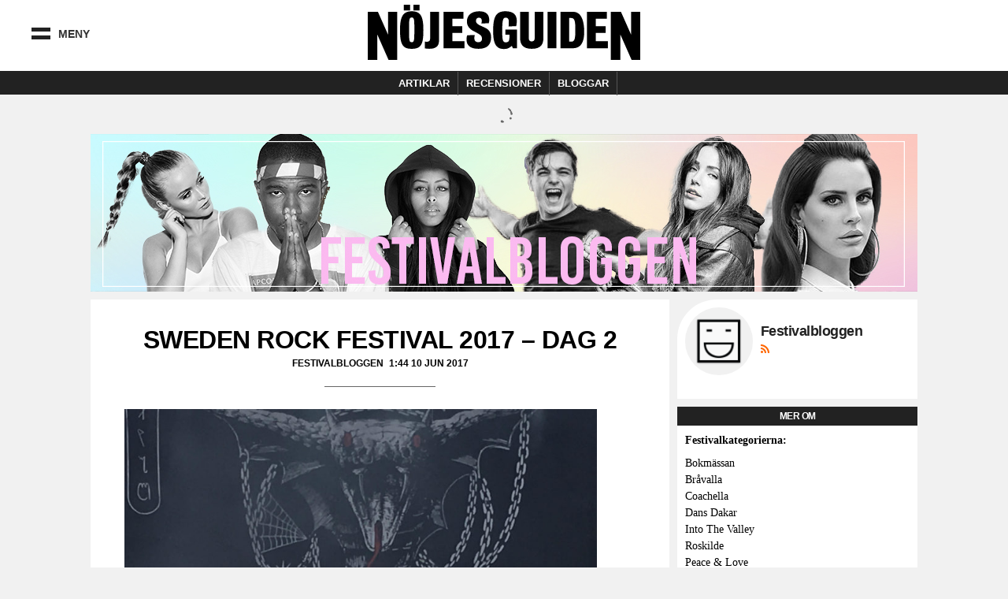

--- FILE ---
content_type: text/html; charset=UTF-8
request_url: https://blogg.ng.se/festivalbloggen/page/4
body_size: 23223
content:
<!DOCTYPE html>
<html>
<head>
	<meta charset="utf-8" />
	<title>Festivalbloggen | Sida 4 av 123 | Nöjesguiden</title>
	<meta name="viewport" content="width=device-width, initial-scale=1.0, maximum-scale=1.0, minimum-scale=1.0" />
	<meta property="fb:pages" content="119314648085972" />
	<link rel="shortcut icon" href="https://blogg.ng.se/festivalbloggen/wp-content/themes/nojesguiden/assets/img/favicon.ico">

	
<!-- This site is optimized with the Yoast SEO plugin v5.8 - https://yoast.com/wordpress/plugins/seo/ -->
<meta name="robots" content="noindex,follow"/>
<link rel="canonical" href="https://blogg.ng.se/festivalbloggen/page/4" />
<link rel="prev" href="https://blogg.ng.se/festivalbloggen/page/3" />
<link rel="next" href="https://blogg.ng.se/festivalbloggen/page/5" />
<meta property="og:locale" content="sv_SE" />
<meta property="og:type" content="website" />
<meta property="og:title" content="Festivalbloggen | Sida 4 av 123 | Nöjesguiden" />
<meta property="og:url" content="https://blogg.ng.se/festivalbloggen/page/4" />
<meta property="og:site_name" content="Festivalbloggen" />
<meta name="twitter:card" content="summary" />
<meta name="twitter:title" content="Festivalbloggen | Sida 4 av 123 | Nöjesguiden" />
<meta name="twitter:site" content="@nojesguiden" />
<script type='application/ld+json'>{"@context":"http:\/\/schema.org","@type":"WebSite","@id":"#website","url":"https:\/\/blogg.ng.se\/festivalbloggen","name":"Festivalbloggen","potentialAction":{"@type":"SearchAction","target":"https:\/\/blogg.ng.se\/festivalbloggen?s={search_term_string}","query-input":"required name=search_term_string"}}</script>
<script type='application/ld+json'>{"@context":"http:\/\/schema.org","@type":"Organization","url":"https:\/\/blogg.ng.se\/festivalbloggen","sameAs":["https:\/\/www.facebook.com\/nojesguidens","https:\/\/instagram.com\/nojesguiden\/","https:\/\/twitter.com\/nojesguiden"],"@id":"#organization","name":"N\u00f6jesguiden","logo":"http:\/\/blogg.ng.se\/wp-content\/uploads\/2015\/10\/nojesguiden-email-logo-blk.png"}</script>
<!-- / Yoast SEO plugin. -->

<link rel='dns-prefetch' href='//s.w.org' />
		<script type="text/javascript">
			window._wpemojiSettings = {"baseUrl":"https:\/\/s.w.org\/images\/core\/emoji\/2.4\/72x72\/","ext":".png","svgUrl":"https:\/\/s.w.org\/images\/core\/emoji\/2.4\/svg\/","svgExt":".svg","source":{"concatemoji":"https:\/\/blogg.ng.se\/festivalbloggen\/wp-includes\/js\/wp-emoji-release.min.js?ver=4.9.3"}};
			!function(a,b,c){function d(a,b){var c=String.fromCharCode;l.clearRect(0,0,k.width,k.height),l.fillText(c.apply(this,a),0,0);var d=k.toDataURL();l.clearRect(0,0,k.width,k.height),l.fillText(c.apply(this,b),0,0);var e=k.toDataURL();return d===e}function e(a){var b;if(!l||!l.fillText)return!1;switch(l.textBaseline="top",l.font="600 32px Arial",a){case"flag":return!(b=d([55356,56826,55356,56819],[55356,56826,8203,55356,56819]))&&(b=d([55356,57332,56128,56423,56128,56418,56128,56421,56128,56430,56128,56423,56128,56447],[55356,57332,8203,56128,56423,8203,56128,56418,8203,56128,56421,8203,56128,56430,8203,56128,56423,8203,56128,56447]),!b);case"emoji":return b=d([55357,56692,8205,9792,65039],[55357,56692,8203,9792,65039]),!b}return!1}function f(a){var c=b.createElement("script");c.src=a,c.defer=c.type="text/javascript",b.getElementsByTagName("head")[0].appendChild(c)}var g,h,i,j,k=b.createElement("canvas"),l=k.getContext&&k.getContext("2d");for(j=Array("flag","emoji"),c.supports={everything:!0,everythingExceptFlag:!0},i=0;i<j.length;i++)c.supports[j[i]]=e(j[i]),c.supports.everything=c.supports.everything&&c.supports[j[i]],"flag"!==j[i]&&(c.supports.everythingExceptFlag=c.supports.everythingExceptFlag&&c.supports[j[i]]);c.supports.everythingExceptFlag=c.supports.everythingExceptFlag&&!c.supports.flag,c.DOMReady=!1,c.readyCallback=function(){c.DOMReady=!0},c.supports.everything||(h=function(){c.readyCallback()},b.addEventListener?(b.addEventListener("DOMContentLoaded",h,!1),a.addEventListener("load",h,!1)):(a.attachEvent("onload",h),b.attachEvent("onreadystatechange",function(){"complete"===b.readyState&&c.readyCallback()})),g=c.source||{},g.concatemoji?f(g.concatemoji):g.wpemoji&&g.twemoji&&(f(g.twemoji),f(g.wpemoji)))}(window,document,window._wpemojiSettings);
		</script>
		<style type="text/css">
img.wp-smiley,
img.emoji {
	display: inline !important;
	border: none !important;
	box-shadow: none !important;
	height: 1em !important;
	width: 1em !important;
	margin: 0 .07em !important;
	vertical-align: -0.1em !important;
	background: none !important;
	padding: 0 !important;
}
</style>
<link rel='stylesheet' id='app-css'  href='https://blogg.ng.se/festivalbloggen/wp-content/themes/nojesguiden/assets/stylesheets/dist/app.css?ver=1' type='text/css' media='all' />
<link rel='stylesheet' id='app-fontawesome-css'  href='https://blogg.ng.se/festivalbloggen/wp-content/themes/nojesguiden/assets/stylesheets/font-awesome-4.4.0/css/font-awesome.min.css?ver=1' type='text/css' media='all' />
<link rel='stylesheet' id='dashicons-css'  href='https://blogg.ng.se/festivalbloggen/wp-includes/css/dashicons.min.css?ver=4.9.3' type='text/css' media='all' />
<link rel='stylesheet' id='post-views-counter-frontend-css'  href='https://blogg.ng.se/festivalbloggen/wp-content/plugins/post-views-counter/css/frontend.css?ver=1.2.9' type='text/css' media='all' />
<link rel='stylesheet' id='mediaelement-css'  href='https://blogg.ng.se/festivalbloggen/wp-includes/js/mediaelement/mediaelementplayer-legacy.min.css?ver=4.2.6-78496d1' type='text/css' media='all' />
<link rel='stylesheet' id='wp-mediaelement-css'  href='https://blogg.ng.se/festivalbloggen/wp-includes/js/mediaelement/wp-mediaelement.min.css?ver=4.9.3' type='text/css' media='all' />
<link rel='https://api.w.org/' href='https://blogg.ng.se/festivalbloggen/wp-json/' />
<link rel="EditURI" type="application/rsd+xml" title="RSD" href="https://blogg.ng.se/festivalbloggen/xmlrpc.php?rsd" />
<link rel="wlwmanifest" type="application/wlwmanifest+xml" href="https://blogg.ng.se/festivalbloggen/wp-includes/wlwmanifest.xml" /> 
<meta name="generator" content="WordPress 4.9.3" />
		<style type="text/css">.recentcomments a{display:inline !important;padding:0 !important;margin:0 !important;}</style>
		
	<script>
		(function(i,s,o,g,r,a,m){i['GoogleAnalyticsObject']=r;i[r]=i[r]||function(){
		(i[r].q=i[r].q||[]).push(arguments)},i[r].l=1*new Date();a=s.createElement(o),
		m=s.getElementsByTagName(o)[0];a.async=1;a.src=g;m.parentNode.insertBefore(a,m)
		})(window,document,'script','//www.google-analytics.com/analytics.js','ga');

		ga('create', 'UA-1085638-1', 'auto');
		ga('send', 'pageview');
	</script>

	<script src="https://static.rek.ai/9c030888.js"></script>
	<meta name="rek_viewclick">

</head>
<body class="home blog paged paged-4">

	
	<!-- ads -->
	<script>function EAS_load_fif(e,r,t,l,n,a){var d=document,i=d.createElement("iframe"),p=d.getElementById(e);i.src=r,i.style.width=l+"px",i.style.height=n+"px",i.style.margin="0px",i.style.borderWidth="0px",i.style.padding="0px",i.scrolling="no",i.frameBorder="0",i.allowTransparency="true",i.EAS_src=a?t:t+";fif=y",p.appendChild(i)}</script>

	<!-- Async Tag // Tag for network 1568: Leeads // Website: Leeads AB | Intressesajt | Nöjesguiden - HTTPS // Page: Nöjesguiden | Genomgående // Placement: Nöjesguiden - in-content 1x1 (6309514) // created at: Nov 28, 2018 3:31:23 PM -->
	<script type="text/javascript" src="https://aka-cdn.adtech.de/dt/common/DAC.js"></script>
	<div id="6309514"><noscript><a href="https://adserver.adtech.de/adlink|3.0|1568.1|6309514|0|16|ADTECH;loc=300;alias=" target="_blank"><img src="https://adserver.adtech.de/adserv|3.0|1568.1|6309514|0|16|ADTECH;loc=300;alias=" border="0" width="1" height="1"></a></noscript></div>
	<script>
	ADTECH.config.page = { protocol: 'https', server: 'adserver.adtech.de', network: '1568.1', siteid: '701440', params: { loc: '100' }};
	ADTECH.config.placements[6309514] = { sizeid: '16', params: { alias: '', target: '_blank' }};
	ADTECH.enqueueAd(6309514);
	ADTECH.executeQueue();
	</script>

	

	

		<div class="leeads-fullpage">
			<div class="ad desktop-ad js--llad">
				<!--
					<script type="text/javascript" src="https://aka-cdn.adtech.de/dt/common/DAC.js"></script>
					<div id="5556352"><noscript><a href="https://adserver.adtech.de/adlink|3.0|1568.1|5556352|0|16|ADTECH;loc=300;alias=" target="_blank"><img src="https://adserver.adtech.de/adserv|3.0|1568.1|5556352|0|16|ADTECH;loc=300;alias=" border="0" width="1" height="1"></a></noscript></div>
					<script>
					ADTECH.config.page = { protocol: 'https', server: 'adserver.adtech.de', network: '1568.1', siteid: '701440', params: { loc: '100' }};
					ADTECH.config.placements[5556352] = { sizeid: '16', params: { alias: '', target: '_blank' }};
					ADTECH.enqueueAd(5556352);
					ADTECH.executeQueue();
					</script>
				-->
			</div>

			<div class="ad mobile-ad js--llad">
				<!--
					<script type="text/javascript" src="https://aka-cdn.adtech.de/dt/common/DAC.js"></script>
					<div id="5562133"><noscript><a href="https://a.adtech.de/adlink|3.0|1568.1|5562133|0|16|ADTECH;loc=300;alias=" target="_blank"><img src="https://a.adtech.de/adserv|3.0|1568.1|5562133|0|16|ADTECH;loc=300;alias=" border="0" width="1" height="1"></a></noscript></div>
					<script>
					ADTECH.config.page = { protocol: 'https', server: 'adserver.adtech.de', network: '1568.1', siteid: '701441', params: { loc: '100' }};
					ADTECH.config.placements[5562133] = { sizeid: '16', params: { alias: '', target: '_blank' }};
					ADTECH.enqueueAd(5562133);
					ADTECH.executeQueue();
					</script>
				-->
			</div>
		</div>


	
	<header class="header">
		
  
    <div class="upper-wrap">

      <div class="mobile-menu mm-left menu-toggle">
        <div class="bar-wrap">
          <div class="bar bar-upper"></div>
          <div class="bar bar-under"></div>
        </div>
        <div class="menu-text">Meny</div>
      </div>
      <div class="header-logo logo">
        <a href="https://ng.se">
          <svg version="1.1" xmlns="http://www.w3.org/2000/svg" xmlns:xlink="http://www.w3.org/1999/xlink" x="0px" y="0px"
	 width="683.68px" height="137.924px" viewBox="0 0 683.68 137.924" enable-background="new 0 0 683.68 137.924"
	 xml:space="preserve">
<g>
	<path d="M23.929,74.359v63.537H0V17.708h25.479L50.957,74.83V17.708h22.896v120.188H52.162L23.929,74.359z"/>
	<path d="M106.074,14.22H90.433V0h15.641V14.22z M130.056,14.22h-15.641V0h15.641V14.22z M139.571,63.16
		c0,34.957-4.953,47.045-29.326,47.045c-21.506,0-29.327-8.65-29.327-47.045c0-31.639,6.257-46.807,29.327-46.807
		C132.663,16.353,139.571,29.032,139.571,63.16z M110.245,31.876c-6.648,0-6.648,6.518-6.648,31.521
		c0,26.544,0.522,30.218,6.648,30.218c6.256,0,6.647-3.793,6.647-30.218C116.892,38.275,117.152,31.876,110.245,31.876z"/>
	<path d="M178.812,90.02c0,15.533-10.497,20.117-24.452,20.117c-4.693,0-7.904-0.51-11.115-1.018V91.93
		c1.482,0.383,2.964,0.637,4.57,0.637c8.274,0,8.768-4.584,8.768-11.842V17.7h22.229V90.02z"/>
	<path d="M212.328,91.363h30.369v17.42H190.17V17.775h49.92v17.183h-27.762v18.96h24.765v16.708h-24.765V91.363z"/>
	<path d="M267.411,84.371c0,5.689,3.519,9.363,9.515,9.363c5.735,0,9.775-2.49,9.775-9.244c0-6.279-4.171-9.48-11.47-13.391
		l-11.861-6.399c-8.342-4.384-14.598-12.561-14.598-22.752c0-14.812,10.558-25.596,31.152-25.596
		c17.856,0,24.895,8.887,24.895,21.922c0,3.199-0.521,6.043-1.173,8.058l-18.899,0.474c0.652-1.303,1.434-3.437,1.434-6.162
		c0-6.043-2.737-8.177-7.43-8.177c-4.171,0-7.299,2.37-7.299,8.058c0,6.162,6.777,9.835,13.164,12.561l8.472,3.792
		c10.688,4.74,16.423,12.324,16.423,24.292c0,16.945-7.951,29.033-31.673,29.033c-21.375,0-29.978-9.125-29.978-23.107
		c0-3.674,0.521-7.82,1.694-10.783l19.16-0.594C267.802,77.855,267.411,81.527,267.411,84.371z"/>
	<path d="M353.305,54.154c0.391-2.607,0.65-7.821,0.65-11.85c0-5.688-2.215-10.072-8.08-10.072c-6.648,0-8.473,5.806-8.473,33.535
		c0,25.241,1.955,28.204,9.385,28.204c6.646,0,8.732-4.029,8.732-13.627v-5.451h-10.166V62.094h29.195v46.689h-10.557l-2.346-6.043
		l-2.867,2.25c-5.215,4.029-9.125,5.689-16.685,5.689c-18.248,0-27.502-9.955-27.502-44.794c0-37.327,7.56-49.533,31.282-49.533
		c17.596,0,28.152,7.229,28.152,24.174c0,3.199-0.781,10.31-1.564,13.153L353.305,54.154z"/>
	<path d="M382.189,82.713V17.775h22.027v67.309c0,4.027,2.348,6.635,7.17,6.635c4.953,0,7.299-2.844,7.299-6.635V17.775h22.027
		v64.938c0,15.168-5.213,27.492-29.326,27.492C388.969,110.205,382.189,98.592,382.189,82.713z"/>
	<path d="M473.32,108.783h-22.158V17.775h22.158V108.783z"/>
	<path d="M543.068,67.545c0,23.938-6.646,41.238-28.805,41.238h-30.629V17.775h32.193C534.205,17.775,543.068,37.564,543.068,67.545
		z M505.27,33.18v59.131h5.084c7.168,0,10.557-3.791,10.557-26.899c0-24.411-1.434-32.232-10.816-32.232H505.27z"/>
	<path d="M572.154,91.363h30.369v17.42h-52.527V17.775h49.922v17.183h-27.764v18.96h24.766v16.708h-24.766V91.363z"/>
	<path d="M633.756,74.389v63.535h-23.93V17.737h25.479l25.479,57.121V17.737h22.896v120.187h-21.691L633.756,74.389z"/>
</g>
</svg>
        </a>
        <div class="city-cookie"></div>
      </div><!--.logo-->
      <div class="mobile-menu mm-right menu-toggle">
        <div class="bar bar-left"></div>
        <div class="bar bar-right"></div>
      </div>

      
    </div><!--.upper-wrap-->

    <div class="lower-menu">

      <nav class="full-menu">

        <!-- Full menu -->
        <ul class="menu vertical">
          <li class="is-home-menu"><a href="https://ng.se/">
            Hem <i class="fa fa-home"></i>
          </a></li>
          <li class="has-sub-menu"><a href="#">
            Recensioner <i class="fa fa-chevron-right"></i>
            </a>
            <!-- Recensioner sub menu -->
            <ul class="sub-menu">
              <li class="sub-title"><a href="https://ng.se/recensioner">
                Alla recensioner
              </a></li>
              <li><a href="https://ng.se/recensioner/musik">
                Musik
              </a></li>
              <li><a href="https://ng.se/recensioner/film">
                Film
              </a></li>
              <li><a href="https://ng.se/recensioner/krog">
                Krog
              </a></li>
              <li><a href="https://ng.se/recensioner/spel">
                Spel
              </a></li>
              <li><a href="https://ng.se/recensioner/tv">
                TV
              </a></li>
            </ul>
          </li>
          <li class="has-sub-menu"><a href="#">
            Bloggar <i class="fa fa-chevron-right"></i>
            </a>
            <!-- Blog sub menu -->
            <ul class="sub-menu sub-menu-blogs">
              <li class="sub-title"><a href="/">
                Alla bloggar
              </a></li>
              <!-- <li><a href="/amanda-mann" title="Modebevakningen">Amanda Mann</a></li> -->
              <li><a href="/bloggbevakning">Bloggbevakning</a></li>
              <li><a href="/break-the-internet">Break The Internet</a></li>
              <!-- <li><a href="/clara-henry">Clara Henry</a></li> -->
              <li><a href="/festivalbloggen">Festivalbloggen</a></li>
              <li><a href="/hanapee" title="HanaPee">Hanapee</a></li>
              <!-- <li><a href="/livets-ord">Livets Ord</a></li> -->
              <li><a href="/kristin-zetterlund">Kristin Zetterlund</a></li>
              <li><a href="/marcus-berggren" title="Marcus Berggren">Marcus Berggren</a></li>
              <!-- <li><a href="/michael-gill" title="Michael Gill">Michael Gill</a></li> -->
              <li><a href="/pelle-tamleht">Pelle Tamleht</a></li>
              <li><a href="/simon-strand" title="Simon Strand">Simon Strand</a></li>
              <li><a href="/slaktarn" title="Slaktarn">Slaktarn</a></li>
              <!-- <li><a href="/svante-allmungs" title="Svante Allmungs">Svante Allmungs</a></li> -->
              <li><a href="/tiffany-kronlof" title="Tiffany Kronlöf">Tiffany Kronlöf</a></li>
              <li><a href="/vad-blir-det-for-rap">Vad blir det för rap?</a></li>
              <li><a href="/vi-som-aldrig-skrev-prosa">Vi som aldrig skrev prosa</a></li>
              <li><a href="/pers-politik">Pers Politik</a></li>
              <li><a href="/den-kassa-drottningen">Den Kassa Drottningen</a></li>
            </ul>
          </li>
          <li class="has-sub-menu all-articles-has-sub-menu"><a href="#">
            Artiklar <i class="fa fa-chevron-right"></i>
            </a>
            <ul class="sub-menu">
              <li class="sub-title"><a href="https://ng.se/artiklar/alla">
                Alla artiklar
              </a></li>
              <li><a href="https://ng.se/artiklar/blandat">Blandat
              </a></li>
              <li><a href="https://ng.se/artiklar/debatt">Debatt
              </a></li>
              <li><a href="https://ng.se/artiklar/doeskallemaesterligt">Döskallemästerligt
              </a></li>
              <li><a href="https://ng.se/artiklar/feature">Feature
              </a></li>
              <li><a href="https://ng.se/artiklar/film">Film
              </a></li>
              <li><a href="https://ng.se/artiklar/intervju">Intervju
              </a></li>
              <li><a href="https://ng.se/artiklar/karriar">Karriär
              </a></li>
              <li><a href="https://ng.se/artiklar/klubb-konsert">Klubb/konsert
              </a></li>
              <li><a href="https://ng.se/artiklar/konst">Konst
              </a></li>
              <li><a href="https://ng.se/artiklar/Krog">Krog
              </a></li>
              <li><a href="https://ng.se/artiklar/kroenika">Krönika
              </a></li>
              <li><a href="https://ng.se/artiklar/litteratur">Litteratur
              </a></li>
              <li><a href="https://ng.se/artiklar/media">Media
              </a></li>
              <li><a href="https://ng.se/artiklar/mingel">Mingel
              </a></li>
              <li><a href="https://ng.se/artiklar/mode">Mode
              </a></li>
              <li><a href="https://ng.se/artiklar/musik">Musik
              </a></li>
              <li><a href="https://ng.se/artiklar/nojesguidad">Nöjesguidad
              </a></li>
              <li><a href="https://ng.se/artiklar/resor">Resor
              </a></li>
              <li><a href="https://ng.se/artiklar/samhalle">Samhälle
              </a></li>
              <li><a href="https://ng.se/artiklar/scen">Scen
              </a></li>
              <li><a href="https://ng.se/artiklar/skonhet">Skönhet
              </a></li>
              <li><a href="https://ng.se/artiklar/spel">Spel
              </a></li>
              <li><a href="https://ng.se/artiklar/sport">Sport
              </a></li>
              <li><a href="https://ng.se/tavling">Tävling
              </a></li>
              <li><a href="https://ng.se/artiklar/teknologi">Teknologi
              </a></li>
              <li><a href="https://ng.se/artiklar/tidens-anda">Tidens anda
              </a></li>
              <li><a href="https://ng.se/artiklar/tv">TV
              </a></li>
              <li><a href="https://ng.se/artiklar/vuxenguide">Vuxenguide
              </a></li>
            </ul>
          </li>
          <li class="has-sub-menu"><a href="#">
            Om oss <i class="fa fa-chevron-right"></i></a>
            <ul class="sub-menu">
              <li><a href="https://ng.se/annonsering-och-samarbeten">
                 Annonsering och Samarbeten
              </a></li>
              <li><a href="https://ng.se/annonsera">
                 Annonsspecifikationer
              </a></li>
              <li><a href="https://ng.se/koncept">
                 Koncept och Cases
              </a></li>
              <li><a href="https://ng.se/redaktionen">
                 Redaktionen
              </a></li>
            </ul>
          </li>

          <li class="nav-break"></li>

          <li><a class="nav-subject-page" href="https://ng.se/musik">
            Musik
          </a></li>
          <li><a class="nav-subject-page" href="https://ng.se/film">
            Film
          </a></li>
          <li><a href="https://ng.se/karriar-monster">
            Karriär
          </a></li>
          <li><a class="nav-subject-page" href="https://ng.se/konst">
            Konst
          </a></li>
          <li><a class="nav-subject-page" href="https://ng.se/krog">
            Krog
          </a></li>
          <li><a class="nav-subject-page" href="https://ng.se/klubb-konsert">
            Klubb/Konsert
          </a></li>
          <li><a class="nav-subject-page" href="https://ng.se/litteratur">
            Litteratur
          </a></li>
          <li><a href="https://ng.se/podcasts">
            Podcasts
          </a></li>
          <li><a class="nav-subject-page" href="https://ng.se/mode">
            Mode
          </a></li>
          <li><a class="nav-subject-page" href="https://ng.se/scen">
            Scen
          </a></li>
          <li><a class="nav-subject-page" href="https://ng.se/spel">
            Spel
          </a></li>
          <li><a class="nav-subject-page" href="https://ng.se/tv">
            TV
          </a></li>
          <li><a href="https://ng.se/webbtv">
            Webb TV
          </a></li>

          <li class="nav-break"></li>

          <li><a href="https://ng.se/stockholm">
            Stockholm
          </a></li>
          <li><a href="https://ng.se/goteborg">
            Göteborg
          </a></li>
          <li><a href="https://ng.se/malmo">
            Malmö
          </a></li>
        </ul><!--.menu-->
      </nav>

      <nav class="featured-menu">

        <!-- Featured menu -->
        <ul class="menu">
          <li>
            <a href="https://ng.se/artiklar">Artiklar</a>
            <div class="sub-menu artiklar-sub-menu">
              <!-- Artiklar sub menu menu -->
              <ul class="artiklar-sub-menu-menu">
                <li><a href="https://ng.se/artiklar/klubb-konsert"><i class="fa fa-glass"></i> Klubb
                </a></li>
                <li><a href="https://ng.se/artiklar/Krog"><i class="fa fa-cutlery"></i> Krog
                </a></li>
                <li><a href="https://ng.se/artiklar/mode"><i class="fa fa-heart"></i> Mode
                </a></li>
                <li><a href="https://ng.se/artiklar/musik"><i class="fa fa-music"></i> Musik
                </a></li>
                <li><a href="https://ng.se/artiklar/spel"><i class="fa fa-gamepad"></i> Spel
                </a></li>
                <li><a class="more-articles-btn"><i class="fa fa-ellipsis-h"></i> Mer kategorier</a></li>
              </ul>
            </div>
          </li>
          <li>
            <a href="https://ng.se/recensioner">Recensioner</a>
            <div class="sub-menu recension-sub-menu">

              <!-- Recension sub menu menu -->
              <ul class="recension-sub-menu-menu">
                <li><a href="https://ng.se/recensioner/musik">
                  <i class="fa fa-music"></i> Musik
                </a></li>
                <li><a href="https://ng.se/recensioner/film">
                  <i class="fa fa-film"></i> Film
                </a></li>
                <li><a href="https://ng.se/recensioner/krog">
                  <i class="fa fa-cutlery"></i> Krog
                </a></li>
                <li><a href="https://ng.se/recensioner/spel">
                  <i class="fa fa-gamepad"></i> Spel
                </a></li>
                <li><a href="https://ng.se/recensioner/tv">
                  <i class="fa fa-desktop"></i> TV
                </a></li>
              </ul>

            </div>
          </li>
          <li>
            <a href="/">Bloggar</a>
            <div class="sub-menu">

              <!-- Blog sub menu -->
              <ul class="blog-sub-menu-menu">
                <ul class="subcol col1">
                  <!-- <li><a href="/amanda-mann" title="Modebevakningen">Amanda Mann</a></li> -->
                  <li><a href="/bloggbevakning">Bloggbevakning</a></li>
                  <li><a href="/break-the-internet">Break The Internet</a></li>
                  <!-- <li><a href="/clara-henry">Clara Henry</a></li> -->
                  <li><a href="/festivalbloggen">Festivalbloggen</a></li>
                </ul><ul class="subcol col2">
                  <li><a href="/hanapee" title="HanaPee">Hanapee</a></li>
                  <!-- <li><a href="/livets-ord">Livets Ord</a></li> -->
                  <li><a href="/kristin-zetterlund">Kristin Zetterlund</a></li>
                  <li><a href="/marcus-berggren" title="Marcus Berggren">Marcus Berggren</a></li>
                  <!-- <li><a href="/michael-gill">Michael Gill</a></li> -->
                </ul><ul class="subcol col3">
                  <li><a href="/pelle-tamleht">Pelle Tamleht</a></li>
                  <li><a href="/simon-strand" title="Simon Strand">Simon Strand</a></li>
                  <li><a href="/slaktarn" title="Slaktarn">Slaktarn</a></li>
                  <!-- <li><a href="/svante-allmungs" title="Svante Allmungs">Svante Allmungs</a></li> -->
                  <li><a href="/tiffany-kronlof" title="Tiffany Kronlöf">Tiffany Kronlöf</a></li>
                </ul><ul class="subcol col4">
                  <li><a href="/vad-blir-det-for-rap">Vad blir det för rap?</a></li>
                  <li><a href="/vi-som-aldrig-skrev-prosa">Vi som aldrig skrev prosa</a></li>
                  <li><a href="/pers-politik">Pers Politik</a></li>
                  <li><a href="/den-kassa-drottningen">Den Kassa Drottningen</a></li>
                </ul>
              </ul>

            </div><!--.sub-menu-->
          </li>

        </ul><!--.menu-->
      </nav>

    </div><!--.lower-menu-->


  	</header>

<div class="main">
<div class="wrap cf">

	

	
					<div class="do-panorama-lock">
				<div>
		
		<div class="ng-sam-wrap ng-sam-panorama-wrap ng-sam-panorama-1-wrap js--llad">
			<!--
			<span class="ads-text-helper">Annons <i class="fa fa-angle-down"></i></span>

			
				<div class="ad ng-sam-panorama-1">
					<script type="text/javascript" src="https://aka-cdn.adtech.de/dt/common/DAC.js"></script>
					<div id="5172980"><noscript><a href="https://adserver.adtech.de/adlink|3.0|1568.1|5172980|0|2649|ADTECH;loc=300;alias=" target="_blank"><img src="https://adserver.adtech.de/adserv|3.0|1568.1|5172980|0|2649|ADTECH;loc=300;alias=" border="0" width="980" height="240"></a></noscript></div>
					<script>
					ADTECH.config.page = { protocol: 'https', server: 'adserver.adtech.de', network: '1568.1', siteid: '701440', params: { loc: '100' }};
					ADTECH.config.placements[5172980] = { sizeid: '2649', params: { alias: '', target: '_blank' }};
					ADTECH.enqueueAd(5172980);
					ADTECH.executeQueue();
					</script>
				</div>

			
			-->

								</div>
				</div>
			
		</div><!--.ng-sam-panorama-->


		

	

		<div class="ng-sam-wrap ng-sam-mobile-wrap js--llad">
			<!--

			
				<div class="ad ng-sam-mobile">
					<div class="ads-text-helper">Annons</div>
					<script type="text/javascript" src="https://aka-cdn.adtech.de/dt/common/DAC.js"></script>
					<div id="5172979"><noscript><a href="https://a.adtech.de/adlink|3.0|1568.1|5172979|0|2804|ADTECH;loc=300;alias=" target="_blank"><img src="https://a.adtech.de/adserv|3.0|1568.1|5172979|0|2804|ADTECH;loc=300;alias=" border="0" width="320" height="320"></a></noscript></div>
					<script>
					ADTECH.config.page = { protocol: 'https', server: 'adserver.adtech.de', network: '1568.1', siteid: '701441', params: { loc: '100' }};
					ADTECH.config.placements[5172979] = { sizeid: '2804', params: { alias: '', target: '_blank' }};
					ADTECH.enqueueAd(5172979);
					ADTECH.executeQueue();
					</script>
				</div>

			
			-->
		</div><!--.ng-sam-mobile-->


	
			<!-- Blog header -->
							<div class="blog-header full-section"><div class="wrap">
						<a href="https://blogg.ng.se/festivalbloggen">
							<img src="https://blogg.ng.se/festivalbloggen/wp-content/uploads/sites/9/2017/03/festivalbloggen.jpg" />
						</a>
					</div></div>
					
	<div data-widget="plista_widget_topArticle"></div>

	<!-- Primary Wrap -->
	<div class="primary-wrap full-section">

		<!-- Primary -->
		<div class="primary">

			
<div id="post-893" class="blog-post post hentry">

	<div class="content-wrap">

		<div class="post-header">
						<div class="title">
				<h3><a href="https://blogg.ng.se/festivalbloggen/2017/06/sweden-rock-festival-dag-2-2" class="postlink">Sweden Rock Festival 2017 &#8211; Dag 2</a></h3>
			</div>
			<div class="meta title-meta">
				<span class="the-author"><a href="https://blogg.ng.se/festivalbloggen/skribent/festivalbloggen" title="Inlägg av Festivalbloggen" rel="author">Festivalbloggen</a></span>
				<span class="the-date">1:44 10 Jun 2017</span>
			</div>
		</div>

		<div class="entry-sep"></div>

		
		<div class="content blog-content">
			<div id="attachment_894" style="max-width: 610px" class="wp-caption aligncenter"><img class="wp-image-894" src="https://blogg.ng.se/festivalbloggen/wp-content/uploads/sites/9/2017/06/unnamed-7-300x225.jpg" alt="nifelheim_sweden_rock_festival" width="600" height="450" srcset="https://blogg.ng.se/festivalbloggen/wp-content/uploads/sites/9/2017/06/unnamed-7-300x225.jpg 300w, https://blogg.ng.se/festivalbloggen/wp-content/uploads/sites/9/2017/06/unnamed-7-768x576.jpg 768w, https://blogg.ng.se/festivalbloggen/wp-content/uploads/sites/9/2017/06/unnamed-7-1024x768.jpg 1024w" sizes="(max-width: 600px) 100vw, 600px" /><p class="wp-caption-text">Nifelheim, Sweden Rock Festival 2017</p></div>
<p><strong>Nifelheim</strong></p>
<p>Att Nifelheim placeras på 4SOUND Stage klockan 13:15 var ett ganska underligt drag från schemaläggarna och det blir inte mindre krockartat när solen tittar fram under dessa svenska black metal-ikoners spelning. Gänget kunde dock inte vara mindre brydda om de rådande omständigheterna utan levererar blasfemier på löpande band. Tyvärr dras det generella intrycket ner av inkompetent hantering av ljudtekniken då nivån på en av baskaggarna är helt nere under HELA konserten.</p>
<div id="attachment_896" style="max-width: 610px" class="wp-caption aligncenter"><img class="wp-image-896" src="https://blogg.ng.se/festivalbloggen/wp-content/uploads/sites/9/2017/06/0007374-1024x807.jpg" alt="" width="600" height="473" srcset="https://blogg.ng.se/festivalbloggen/wp-content/uploads/sites/9/2017/06/0007374-1024x807.jpg 1024w, https://blogg.ng.se/festivalbloggen/wp-content/uploads/sites/9/2017/06/0007374-300x236.jpg 300w, https://blogg.ng.se/festivalbloggen/wp-content/uploads/sites/9/2017/06/0007374-768x605.jpg 768w" sizes="(max-width: 600px) 100vw, 600px" /><p class="wp-caption-text">Foto: Johan Jakobsson, Doro &#8211; Sweden Rock Festival 2017</p></div>
<p><strong>Doro</strong></p>
<p>Den tyska hårdrocksveteranen är en artist som med sin traditionella anslag passar in perfekt på Sweden Rock Festival. Hon må ha varit soloartist länge, men när hon nu drar fram en setlist av Warlock-material blir det än mer tydligt att det är detta material som hon gjorde sig ett namn med. Bandet gör ingen besviken och med tre gitarrister lämnas inget åt slumpen. Men varför de gör en totalt onödig cover på Judas Priests Breaking The Law frångår mitt förstånd.</p>
<div id="attachment_897" style="max-width: 610px" class="wp-caption aligncenter"><img class="wp-image-897" src="https://blogg.ng.se/festivalbloggen/wp-content/uploads/sites/9/2017/06/0007430-1024x881.jpg" alt="" width="600" height="516" srcset="https://blogg.ng.se/festivalbloggen/wp-content/uploads/sites/9/2017/06/0007430-1024x881.jpg 1024w, https://blogg.ng.se/festivalbloggen/wp-content/uploads/sites/9/2017/06/0007430-300x258.jpg 300w, https://blogg.ng.se/festivalbloggen/wp-content/uploads/sites/9/2017/06/0007430-768x660.jpg 768w" sizes="(max-width: 600px) 100vw, 600px" /><p class="wp-caption-text">Foto: Johan Jakobsson, Doro &#8211; Sweden Rock Festival 2017</p></div>
<div id="attachment_898" style="max-width: 610px" class="wp-caption aligncenter"><img class="wp-image-898" src="https://blogg.ng.se/festivalbloggen/wp-content/uploads/sites/9/2017/06/0007811-1024x684.jpg" alt="" width="600" height="400" srcset="https://blogg.ng.se/festivalbloggen/wp-content/uploads/sites/9/2017/06/0007811-1024x684.jpg 1024w, https://blogg.ng.se/festivalbloggen/wp-content/uploads/sites/9/2017/06/0007811-300x200.jpg 300w, https://blogg.ng.se/festivalbloggen/wp-content/uploads/sites/9/2017/06/0007811-768x513.jpg 768w" sizes="(max-width: 600px) 100vw, 600px" /><p class="wp-caption-text">Foto: Johan Jakobsson, Steel Panther</p></div>
<p><strong>Steel Panther</strong></p>
<p>Hata eller älska dem – men Steel Panther kommer köra sin grej oavsett. Det seriösa satirbandet spelar bättre 80-talshårdrock än de flesta av sina konkurrenter och levererar en konsert som är lika mycket musik som rå stand up. Det vältras i skämt om droger och sexism samtidigt som bandet gör narr av sig själva. Det är ett väl inrepat skådespel där bandet plockar fram de grabbigaste versionerna av sina scenroller och framför ett av de tajtaste framföranden på festivalen.</p>
<div id="attachment_899" style="max-width: 610px" class="wp-caption aligncenter"><img class="wp-image-899" src="https://blogg.ng.se/festivalbloggen/wp-content/uploads/sites/9/2017/06/0007917-1024x684.jpg" alt="" width="600" height="400" srcset="https://blogg.ng.se/festivalbloggen/wp-content/uploads/sites/9/2017/06/0007917-1024x684.jpg 1024w, https://blogg.ng.se/festivalbloggen/wp-content/uploads/sites/9/2017/06/0007917-300x200.jpg 300w, https://blogg.ng.se/festivalbloggen/wp-content/uploads/sites/9/2017/06/0007917-768x513.jpg 768w" sizes="(max-width: 600px) 100vw, 600px" /><p class="wp-caption-text">Foto: Johan Jakobsson, Steel Panther</p></div>
<p><strong>Aerosmith</strong></p>
<p>Om det är sista gången vi ser Aerosmith på svensk mark eller inte är svårt att avgöra. Att band har fortsatt efter att de har sagt sig göra sin sista visa är inte ovanligt på Sweden Rock, men skulle bandet ta ner flaggan så gör de det när den står i topp. Det är en otrolig konsert bandet ger där de blandar hits från hela karriären och ger en spektakulär show i inlevelse. Den stora behållningen är så klart den eminente Steven Tyler. Han showar på ett sätt som får en att tro att han är nära odödlig. Den 69-årige frontmannen springer runt scenen, ligger på marken, står på ett piano, headbangar och sjunger som om han inte vore en dag äldre än från deras storhetstid. De må vara tredje gången de är här, men det är en högst motiverad repris.</p>
		</div>

		
	</div>


	<div class="post-footer">

		<div class="sn post-footer-sn">
			<div class="share-btn-wrap">
				<input class="posturl" type="hidden" value="https://blogg.ng.se/festivalbloggen/2017/06/sweden-rock-festival-dag-2-2" />
				<div class="icon">
					<i class="fa fa-share-alt"></i> Dela
				</div>
				<div class="share-buttons">
					<span class="ng-load"><img src="https://blogg.ng.se/festivalbloggen/wp-content/themes/nojesguiden/assets/img/load/ng-load-pink.gif" /></span>
					<a class="socialite twitter-share" href="https://twitter.com/share" data-url="https://blogg.ng.se/festivalbloggen/2017/06/sweden-rock-festival-dag-2-2">
						Twitter
					</a>
			    <a href="https://www.facebook.com/sharer.php?u=http://www.socialitejs.com&t=Socialite.js" class="socialite facebook-like" data-action="recommend" data-href="https://blogg.ng.se/festivalbloggen/2017/06/sweden-rock-festival-dag-2-2" data-send="false" data-layout="button_count" data-width="60" data-show-faces="false" rel="nofollow" target="_blank">
						Facebook
			    </a>
				</div>
			</div>
		</div><!--.sn-->

		<div class="post-footer-comments">
			<a href="https://blogg.ng.se/festivalbloggen/2017/06/sweden-rock-festival-dag-2-2#comments">
				<div class="the-comments"><span>4</span> <i class="fa fa-comments"></i></div> <div class="read-comments">Läs kommentarer (<span>4</span>)</div>			</a>
		</div>

	</div>


</div>
<div id="unruly-unit"></div>
<div id="post-890" class="blog-post post hentry">

	<div class="content-wrap">

		<div class="post-header">
						<div class="title">
				<h3><a href="https://blogg.ng.se/festivalbloggen/2017/06/sweden-rock-festival-dag-1-2" class="postlink">Sweden Rock Festival 2017 &#8211; Dag 1</a></h3>
			</div>
			<div class="meta title-meta">
				<span class="the-author"><a href="https://blogg.ng.se/festivalbloggen/skribent/festivalbloggen" title="Inlägg av Festivalbloggen" rel="author">Festivalbloggen</a></span>
				<span class="the-date">11:38 8 Jun 2017</span>
			</div>
		</div>

		<div class="entry-sep"></div>

		
		<div class="content blog-content">
			<p><strong>Ännu en slutsåld festival från vad som troligen är Sveriges mest framgångsrika festival. Om jag inte missminner mig så inledde jag förra årets första inlägg med samma vördnad och fascination inför det som har blivit &#8221;konceptet&#8221;.</strong></p>
<p>Inför detta år är det ändå något som även en inbiten lojal följare som jag måste erkänna &#8211; bandutbudet är svagare än på länge. Inte för att det nödvändigtvis är sämre band, det är däremot en sämre bredd och de åldrande banden börjar kännas något nötta.</p>
<p>Högt värderade gäng som Running Wild, Scorpions, Ratt, Saxon, Doro och Kix känns föga upphetsande. Jag menar inte att de kommer misslyckas leverera eller att de är dåliga. Men krocken mellan en hårdrocksvärld som utvecklas och en festival som vältrar sig i nostalgi blir inte mindre intensiv direkt.</p>
<div id="attachment_891" style="max-width: 650px" class="wp-caption aligncenter"><img class="size-full wp-image-891" src="https://blogg.ng.se/festivalbloggen/wp-content/uploads/sites/9/2017/06/unnamed-6.jpg" alt="" width="640" height="480" srcset="https://blogg.ng.se/festivalbloggen/wp-content/uploads/sites/9/2017/06/unnamed-6.jpg 640w, https://blogg.ng.se/festivalbloggen/wp-content/uploads/sites/9/2017/06/unnamed-6-300x225.jpg 300w" sizes="(max-width: 640px) 100vw, 640px" /><p class="wp-caption-text">Myrkur &#8211; Sweden Rock 2017</p></div>
<p>Det är just därför som jag applåderar Sweden Rock att boka den danska artisten Myrkur. Amalie Bruuns folkmusikaliskt präglade black metal (eller är det tvärtom?), gör sig perfekt på onsdagskvällen i Rockklassikertältet när regnet börjar falla. Med en enkel fast mystisk inramning av lila ljus och rök gör hon entré som ett demonisk skogsrå.</p>
<p>Hon håller mellansnacket minimalt och behåller på så sätt en stämning som liknar mer en klassisk konsert än en traditionell rockfestivalspelning. Ljudet är en av de bästa mixer jag har hört på Sweden Rocks scener. Även om ljudbilden är dränkt i reverb finns det utrymme för alla instrument utan att drunkna i det drömska ljudlandskapet. Amalie Bruuns röst skiftar utan problem mellan demoniska skrik och hennes klassiska och felfria rena sång.</p>
<p>Efter denna inledande fantastiska kväll hoppas vi innerligt att nederbörden håller sig på samma minimalistiska nivåer som Amalie Bruuns mellansnack resterande dagar.</p>
<p>/ Christoffer Bertzell</p>
		</div>

		
	</div>


	<div class="post-footer">

		<div class="sn post-footer-sn">
			<div class="share-btn-wrap">
				<input class="posturl" type="hidden" value="https://blogg.ng.se/festivalbloggen/2017/06/sweden-rock-festival-dag-1-2" />
				<div class="icon">
					<i class="fa fa-share-alt"></i> Dela
				</div>
				<div class="share-buttons">
					<span class="ng-load"><img src="https://blogg.ng.se/festivalbloggen/wp-content/themes/nojesguiden/assets/img/load/ng-load-pink.gif" /></span>
					<a class="socialite twitter-share" href="https://twitter.com/share" data-url="https://blogg.ng.se/festivalbloggen/2017/06/sweden-rock-festival-dag-1-2">
						Twitter
					</a>
			    <a href="https://www.facebook.com/sharer.php?u=http://www.socialitejs.com&t=Socialite.js" class="socialite facebook-like" data-action="recommend" data-href="https://blogg.ng.se/festivalbloggen/2017/06/sweden-rock-festival-dag-1-2" data-send="false" data-layout="button_count" data-width="60" data-show-faces="false" rel="nofollow" target="_blank">
						Facebook
			    </a>
				</div>
			</div>
		</div><!--.sn-->

		<div class="post-footer-comments">
			<a href="https://blogg.ng.se/festivalbloggen/2017/06/sweden-rock-festival-dag-1-2#comments">
				<div class="the-comments"><span>6</span> <i class="fa fa-comments"></i></div> <div class="read-comments">Läs kommentarer (<span>6</span>)</div>			</a>
		</div>

	</div>


</div>


	

		<div class="ng-sam-wrap ng-sam-center js--llad">
			<!--

			
				<script type="text/javascript" src="https://aka-cdn.adtech.de/dt/common/DAC.js"></script>
				<div id="5172982"><noscript><a href="https://adserver.adtech.de/adlink|3.0|1568.1|5172982|0|1213|ADTECH;loc=300;alias=" target="_blank"><img src="https://adserver.adtech.de/adserv|3.0|1568.1|5172982|0|1213|ADTECH;loc=300;alias=" border="0" width="728" height="180"></a></noscript></div>
				<script>
				ADTECH.config.page = { protocol: 'https', server: 'adserver.adtech.de', network: '1568.1', siteid: '701440', params: { loc: '100' }};
				ADTECH.config.placements[5172982] = { sizeid: '1213', params: { alias: '', target: '_blank' }};
				ADTECH.enqueueAd(5172982);
				ADTECH.executeQueue();
				</script>

			
			-->
		</div><!--.ng-sam-center-->


	

	

		<div class="ng-sam-wrap ng-sam-mobile-wrap js--llad">
			<!--

			
				<div class="ad ng-sam-mobile">
					<div class="ads-text-helper">Annons</div>
					<script type="text/javascript" src="https://aka-cdn.adtech.de/dt/common/DAC.js"></script>
					<div id="5172973"><noscript><a href="https://a.adtech.de/adlink|3.0|1568.1|5172973|0|2804|ADTECH;loc=300;alias=" target="_blank"><img src="https://a.adtech.de/adserv|3.0|1568.1|5172973|0|2804|ADTECH;loc=300;alias=" border="0" width="320" height="320"></a></noscript></div>
					<script>
					ADTECH.config.page = { protocol: 'https', server: 'adserver.adtech.de', network: '1568.1', siteid: '701441', params: { loc: '100' }};
					ADTECH.config.placements[5172973] = { sizeid: '2804', params: { alias: '', target: '_blank' }};
					ADTECH.enqueueAd(5172973);
					ADTECH.executeQueue();
					</script>
				</div>

			
			-->
		</div><!--.ng-sam-mobile-->


	<div class="ng-plista-trigger"><div data-widget="plista_widget_belowArticle_2"></div></div>
<div id="post-877" class="blog-post post hentry">

	<div class="content-wrap">

		<div class="post-header">
						<div class="title">
				<h3><a href="https://blogg.ng.se/festivalbloggen/2017/03/factory-forlangs-med-festlabyrint" class="postlink">Into the Factory förlängs med festlabyrint</a></h3>
			</div>
			<div class="meta title-meta">
				<span class="the-author"><a href="https://blogg.ng.se/festivalbloggen/skribent/festivalbloggen" title="Inlägg av Festivalbloggen" rel="author">Festivalbloggen</a></span>
				<span class="the-date">2:10 21 Mar 2017</span>
			</div>
		</div>

		<div class="entry-sep"></div>

		
		<div class="content blog-content">
			<p><b><img class="aligncenter wp-image-878 size-full" src="https://blogg.ng.se/festivalbloggen/wp-content/uploads/sites/9/2017/03/unnamed.jpg" alt="" width="506" height="337" srcset="https://blogg.ng.se/festivalbloggen/wp-content/uploads/sites/9/2017/03/unnamed.jpg 506w, https://blogg.ng.se/festivalbloggen/wp-content/uploads/sites/9/2017/03/unnamed-300x200.jpg 300w" sizes="(max-width: 506px) 100vw, 506px" /><br />
I sommar byggs en labyrint den elektroniska musikälskaren aldrig kommer vilja hitta ut ur.</b></p>
<p>Den 10 &#8211; 12 augusti 2017 är det, som vi tidigare rapporterat om, dags för den elektroniska musikfestivalen Into The Factory, en uppföljare till Into The Valley. Festivalen hålls i en övergiven cementfabrik och förlängs nu med festkonceptet The Maze.</p>
<p>Tanken med The Maze är att åtta av Skandinaviens bästa klubbar ska bygga upp olika scener i en labyrint i skogen norr om festivalområdet, för fortsatt insupande av musik och dans.</p>
<p>Arrangörerna bakom The Maze utlovar intimitet, svett och att deras bokningar inte kommer krocka med Into The Factorys spelschema.</p>
<p><b>De klubbar som ingår i festkonceptet är:<br />
</b>Fomo &#8211; Stockholm<br />
1991 &#8211; Stockholm<br />
Jaeger &#8211; Oslo<br />
Jolene- Köpenhamn<br />
Love Potion &#8211; Stockholm<br />
Kiloton &#8211; Malmö<br />
Seaweed &#8211; Stockholm<br />
Tzar &#8211; Göteborg</p>
<p><em>/Peyvand Ahmedi</em></p>
		</div>

		
	</div>


	<div class="post-footer">

		<div class="sn post-footer-sn">
			<div class="share-btn-wrap">
				<input class="posturl" type="hidden" value="https://blogg.ng.se/festivalbloggen/2017/03/factory-forlangs-med-festlabyrint" />
				<div class="icon">
					<i class="fa fa-share-alt"></i> Dela
				</div>
				<div class="share-buttons">
					<span class="ng-load"><img src="https://blogg.ng.se/festivalbloggen/wp-content/themes/nojesguiden/assets/img/load/ng-load-pink.gif" /></span>
					<a class="socialite twitter-share" href="https://twitter.com/share" data-url="https://blogg.ng.se/festivalbloggen/2017/03/factory-forlangs-med-festlabyrint">
						Twitter
					</a>
			    <a href="https://www.facebook.com/sharer.php?u=http://www.socialitejs.com&t=Socialite.js" class="socialite facebook-like" data-action="recommend" data-href="https://blogg.ng.se/festivalbloggen/2017/03/factory-forlangs-med-festlabyrint" data-send="false" data-layout="button_count" data-width="60" data-show-faces="false" rel="nofollow" target="_blank">
						Facebook
			    </a>
				</div>
			</div>
		</div><!--.sn-->

		<div class="post-footer-comments">
			<a href="https://blogg.ng.se/festivalbloggen/2017/03/factory-forlangs-med-festlabyrint#comments">
				<div class="the-comments"><span>3</span> <i class="fa fa-comments"></i></div> <div class="read-comments">Läs kommentarer (<span>3</span>)</div>			</a>
		</div>

	</div>


</div>


	
		
		<div class="ng-sam-wrap ng-sam-panorama-wrap ng-sam-panorama-2-wrap js--llad">
			<!--
			<span class="ads-text-helper">Annons <i class="fa fa-angle-down"></i></span>

			
				<div class="ad ng-sam-panorama-2">
					<script type="text/javascript" src="https://aka-cdn.adtech.de/dt/common/DAC.js"></script>
					<div id="5172977"><noscript><a href="https://adserver.adtech.de/adlink|3.0|1568.1|5172977|0|2649|ADTECH;loc=300;alias=" target="_blank"><img src="https://adserver.adtech.de/adserv|3.0|1568.1|5172977|0|2649|ADTECH;loc=300;alias=" border="0" width="980" height="240"></a></noscript></div>
					<script>
					ADTECH.config.page = { protocol: 'https', server: 'adserver.adtech.de', network: '1568.1', siteid: '701440', params: { loc: '100' }};
					ADTECH.config.placements[5172977] = { sizeid: '2649', params: { alias: '', target: '_blank' }};
					ADTECH.enqueueAd(5172977);
					ADTECH.executeQueue();
					</script>
				</div>

			
			-->

			
		</div><!--.ng-sam-panorama-->


	
<div id="post-870" class="blog-post post hentry">

	<div class="content-wrap">

		<div class="post-header">
						<div class="title">
				<h3><a href="https://blogg.ng.se/festivalbloggen/2016/08/libertines-till-way-west" class="postlink">The Libertines till Way Out West</a></h3>
			</div>
			<div class="meta title-meta">
				<span class="the-author"><a href="https://blogg.ng.se/festivalbloggen/skribent/festivalbloggen" title="Inlägg av Festivalbloggen" rel="author">Festivalbloggen</a></span>
				<span class="the-date">9:18 2 Aug 2016</span>
			</div>
		</div>

		<div class="entry-sep"></div>

		
		<div class="content blog-content">
			<p><img class="alignnone wp-image-874" src="https://blogg.ng.se/festivalbloggen/wp-content/uploads/sites/9/2016/08/unnamed-1024x495.jpg" alt="unnamed" width="808" height="391" srcset="https://blogg.ng.se/festivalbloggen/wp-content/uploads/sites/9/2016/08/unnamed-1024x495.jpg 1024w, https://blogg.ng.se/festivalbloggen/wp-content/uploads/sites/9/2016/08/unnamed-300x145.jpg 300w, https://blogg.ng.se/festivalbloggen/wp-content/uploads/sites/9/2016/08/unnamed-768x372.jpg 768w, https://blogg.ng.se/festivalbloggen/wp-content/uploads/sites/9/2016/08/unnamed.jpg 1240w" sizes="(max-width: 808px) 100vw, 808px" /></p>
<p><strong>Goda nyheter för fans av tidigt-00-tals-rock! Idag släpper Way Out West bokningen The Libertines, som spelar på den inledande torsdagen. </strong></p>
<p>För första gången sen 2004 spelar bandet i Sverige, efter återföreningen 2014 och förra årets comebackalbum <em><a href="http://ng.se/recensioner/musik/the-libertines-anthems-for-doomed-youth">Anthems For Doomed Youth</a></em>. Alla som någon gång har haft ett moment till <em>Can&#8217;t Stand Me Now</em>, klappa nu.</p>
<p><em>Läs även: <a href="http://blogg.ng.se/festivalbloggen/2016/06/morrissey-klar-way-west">Morrissey, Grace Jones och Deportees till Way Out West</a>.</em></p>
		</div>

		
	</div>


	<div class="post-footer">

		<div class="sn post-footer-sn">
			<div class="share-btn-wrap">
				<input class="posturl" type="hidden" value="https://blogg.ng.se/festivalbloggen/2016/08/libertines-till-way-west" />
				<div class="icon">
					<i class="fa fa-share-alt"></i> Dela
				</div>
				<div class="share-buttons">
					<span class="ng-load"><img src="https://blogg.ng.se/festivalbloggen/wp-content/themes/nojesguiden/assets/img/load/ng-load-pink.gif" /></span>
					<a class="socialite twitter-share" href="https://twitter.com/share" data-url="https://blogg.ng.se/festivalbloggen/2016/08/libertines-till-way-west">
						Twitter
					</a>
			    <a href="https://www.facebook.com/sharer.php?u=http://www.socialitejs.com&t=Socialite.js" class="socialite facebook-like" data-action="recommend" data-href="https://blogg.ng.se/festivalbloggen/2016/08/libertines-till-way-west" data-send="false" data-layout="button_count" data-width="60" data-show-faces="false" rel="nofollow" target="_blank">
						Facebook
			    </a>
				</div>
			</div>
		</div><!--.sn-->

		<div class="post-footer-comments">
			<a href="https://blogg.ng.se/festivalbloggen/2016/08/libertines-till-way-west#comments">
				<div class="the-comments"><span>3</span> <i class="fa fa-comments"></i></div> <div class="read-comments">Läs kommentarer (<span>3</span>)</div>			</a>
		</div>

	</div>


</div>

<div id="post-862" class="blog-post post hentry">

	<div class="content-wrap">

		<div class="post-header">
						<div class="title">
				<h3><a href="https://blogg.ng.se/festivalbloggen/2016/07/gefle-metal-festival-dag-1" class="postlink">Gefle Metal Festival &#8211; Dag 1</a></h3>
			</div>
			<div class="meta title-meta">
				<span class="the-author"><a href="https://blogg.ng.se/festivalbloggen/skribent/festivalbloggen" title="Inlägg av Festivalbloggen" rel="author">Festivalbloggen</a></span>
				<span class="the-date">4:02 17 Jul 2016</span>
			</div>
		</div>

		<div class="entry-sep"></div>

		
		<div class="content blog-content">
			<p><strong>Besvikelsen över att FKP Scorpio la ner Getaway Rock Festival hann knappt lägga sig förrän arrangören Triffid and Danger Concerta tog upp stafettpinnen. Festivalen de har byggt upp är i stort sett en bantad version av föregångaren, som ändå lyckas behålla känslan av en mellanstor festival.</strong></p>
<div id="attachment_863" style="max-width: 610px" class="wp-caption aligncenter"><img class="wp-image-863" src="https://blogg.ng.se/festivalbloggen/wp-content/uploads/sites/9/2016/07/at_the_gates_gefle_metal_festival-1024x683.jpg" alt="At The Gates är fortfarande kungar i sin genre." width="600" height="400" srcset="https://blogg.ng.se/festivalbloggen/wp-content/uploads/sites/9/2016/07/at_the_gates_gefle_metal_festival-1024x683.jpg 1024w, https://blogg.ng.se/festivalbloggen/wp-content/uploads/sites/9/2016/07/at_the_gates_gefle_metal_festival-300x200.jpg 300w, https://blogg.ng.se/festivalbloggen/wp-content/uploads/sites/9/2016/07/at_the_gates_gefle_metal_festival-768x512.jpg 768w, https://blogg.ng.se/festivalbloggen/wp-content/uploads/sites/9/2016/07/at_the_gates_gefle_metal_festival.jpg 1210w" sizes="(max-width: 600px) 100vw, 600px" /><p class="wp-caption-text">At The Gates är fortfarande kungar i sin genre.</p></div>
<p>När Göteborgs legendariska death metal-representater At The Gates står på scenen i den unga kvällens sken är det slående hur pass lite det är som har hänt med genren. Det är dels ett besked över hur pass den melodiska dödsmetallen har definierats av många imitatörer sedan det här bandet lades ner, men också ett tydligt tecken på vilken hög nivå gänget håller.<br />
Under ledning av Tomas Tompa Lindberg är det slående hur enhetligt deras material spänner sig från deras tidigare toner till genomslagsplattan och comebackalbumet. Frontmannen sprider en smittsam glädje i sitt scenspråk, trots bandets misantropiska och suicidalflirtande lyrik.<br />
Ett gig som får ger mig ett ökat sug efter en ytterligare platta och gärna ett klubbgig inom en snar framtid.</p>
<div id="attachment_865" style="max-width: 610px" class="wp-caption aligncenter"><img class="wp-image-865" src="https://blogg.ng.se/festivalbloggen/wp-content/uploads/sites/9/2016/07/myrkur_gefle_metal_festival-1024x690.jpg" alt="myrkur_gefle_metal_festival" width="600" height="404" srcset="https://blogg.ng.se/festivalbloggen/wp-content/uploads/sites/9/2016/07/myrkur_gefle_metal_festival-1024x690.jpg 1024w, https://blogg.ng.se/festivalbloggen/wp-content/uploads/sites/9/2016/07/myrkur_gefle_metal_festival-300x202.jpg 300w, https://blogg.ng.se/festivalbloggen/wp-content/uploads/sites/9/2016/07/myrkur_gefle_metal_festival-768x517.jpg 768w, https://blogg.ng.se/festivalbloggen/wp-content/uploads/sites/9/2016/07/myrkur_gefle_metal_festival.jpg 1069w" sizes="(max-width: 600px) 100vw, 600px" /><p class="wp-caption-text">Amalie Bruun gör en extraordinär insats i sitt black metal-projekt Myrkur.</p></div>
<p>Det gig som jag sett fram emot mest av alla på Gefle Metal Festival är Myrkur. Danska Amalie Bruuns black metal-projekt var ett av förra årets bästa album som förkroppsligade en ockult allians mellan det vackert sköra folkmusikaliska och det trollskt hotfulla svartmetalliska. Trots en ganska rå inramning i en välbesökt Gasklocka lyckas Amalie Bruun sätta konsertens ton från första stund i ett stillsamt pianostycke. Det finns inget publikfrieri i hennes sätt, utan stämningen som sprider sig handlar mer om känslan att gå på klassisk musik.<br />
De spöklika melodierna är kristallklara och hennes kusliga sätt att övergå till growlande skri får mig att häpna i vördnad. Detta är utan tvekan en av genrens mest intressanta artister på såväl album som live.</p>
<div id="attachment_864" style="max-width: 610px" class="wp-caption aligncenter"><img class="wp-image-864" src="https://blogg.ng.se/festivalbloggen/wp-content/uploads/sites/9/2016/07/behemoth_gefle_metal_festival-1024x683.jpg" alt="Adam Nergal Darski mässar om Satan och skickar ljudattacker mot religion världen över." width="600" height="400" srcset="https://blogg.ng.se/festivalbloggen/wp-content/uploads/sites/9/2016/07/behemoth_gefle_metal_festival-1024x683.jpg 1024w, https://blogg.ng.se/festivalbloggen/wp-content/uploads/sites/9/2016/07/behemoth_gefle_metal_festival-300x200.jpg 300w, https://blogg.ng.se/festivalbloggen/wp-content/uploads/sites/9/2016/07/behemoth_gefle_metal_festival-768x512.jpg 768w, https://blogg.ng.se/festivalbloggen/wp-content/uploads/sites/9/2016/07/behemoth_gefle_metal_festival.jpg 1296w" sizes="(max-width: 600px) 100vw, 600px" /><p class="wp-caption-text">Adam Nergal Darski mässar om Satan och skickar ljudattacker mot religion världen över.</p></div>
<p>Det sista bandet ut ikväll på utescenerna är polska Behemoth. Ett band som jag har bevittnat många gånger och som är något utav ett favoritband. Deras extremt aggressiva form av metal där döds- och svartmetall möts är alltid en upplevelse live och deras lägstanivå är i princip aldrig under ett starkt väl godkänt.<br />
Ikväll är gör bandet ett sådant gig. Kanske vad en kan kalla ett standardgig, gå till jobbet-konsert. För de flesta märks det inte det minsta. Adam Nergal Darski ter sig lika besatt på scen som vanligt och förmedlar en outtömlig beundran för Satan. Hans muskulösa vapendragare på de lågfrekventa tonerna, Orion, är även han ständigt i kontakt med publiken.<br />
Men i detaljerna ryms missar du vanligt vis inte ser hos kvartetten. Några missade övergångar, bortglömda riff eller sneda scenplaceringar – koncentrationen är inte på topp helt enkelt. Det urusla ljuder gör även sitt, fram till den tredje sista låten är det i princip bara virvel och bas som hörs. Nåja, det blir fler chanser.</p>
<div id="attachment_866" style="max-width: 610px" class="wp-caption aligncenter"><img class="wp-image-866" src="https://blogg.ng.se/festivalbloggen/wp-content/uploads/sites/9/2016/07/unnamed-1024x768.jpg" alt="Thermoss, Fjällhammer, Hell Y. Hansen, Dubbdäck Doom Occulta och Count Wassberg." width="600" height="450" srcset="https://blogg.ng.se/festivalbloggen/wp-content/uploads/sites/9/2016/07/unnamed-1024x768.jpg 1024w, https://blogg.ng.se/festivalbloggen/wp-content/uploads/sites/9/2016/07/unnamed-300x225.jpg 300w, https://blogg.ng.se/festivalbloggen/wp-content/uploads/sites/9/2016/07/unnamed-768x576.jpg 768w" sizes="(max-width: 600px) 100vw, 600px" /><p class="wp-caption-text">Thermoss, Fjällhammer, Hell Y. Hansen, Dubbdäck Doom Occulta och Count Wassberg.</p></div>
<p>Avslutar för dagen gör Uppsalas skidåkande black metal-galningar Sportlov. Detta mytomspunna plojband som i sitt vintriga skidkoncept även har fått in smattrande satanshyllningar drar storpublik i Gasklockan. Till den klassiska skiddängan <em>De ä bar å åk</em> levereras imponerande tajta Jesusattacker i vinterklassiker som <em>Snöbollskrieg</em>, <em>Offerblod i Vallabod</em>, <em>Ur Spår</em> och <em>Bränn Holmenkollen</em>.<br />
Det här var ett av de roligaste gig jag har varit på: pentagram i form av skidstavar, inverterade kors av skidor, vinnarkrans som avslutning, Magdalena Forsberg som zombie, blåbärssoppapaus mitt i giget och ett termos-slide solo på basen av självaste Thermoss!<br />
En extra eloge till Fjällhammer som levererade festivalens drivigaste trummangel.</p>
<p><em>Av praktiska skäl bortom min makt hade jag tyvärr inte möjlighet att också rapportera från dag två, vilket grämer mig stort. Hade jag även varit på plats under lördagen hade det blivit bildmaterial och recensioner från fenomenala band som Avatarium, Candlemass, Misery Loves Co. och Abbath.</em></p>
<p><strong>Christoffer Bertzell</strong></p>
		</div>

		
	</div>


	<div class="post-footer">

		<div class="sn post-footer-sn">
			<div class="share-btn-wrap">
				<input class="posturl" type="hidden" value="https://blogg.ng.se/festivalbloggen/2016/07/gefle-metal-festival-dag-1" />
				<div class="icon">
					<i class="fa fa-share-alt"></i> Dela
				</div>
				<div class="share-buttons">
					<span class="ng-load"><img src="https://blogg.ng.se/festivalbloggen/wp-content/themes/nojesguiden/assets/img/load/ng-load-pink.gif" /></span>
					<a class="socialite twitter-share" href="https://twitter.com/share" data-url="https://blogg.ng.se/festivalbloggen/2016/07/gefle-metal-festival-dag-1">
						Twitter
					</a>
			    <a href="https://www.facebook.com/sharer.php?u=http://www.socialitejs.com&t=Socialite.js" class="socialite facebook-like" data-action="recommend" data-href="https://blogg.ng.se/festivalbloggen/2016/07/gefle-metal-festival-dag-1" data-send="false" data-layout="button_count" data-width="60" data-show-faces="false" rel="nofollow" target="_blank">
						Facebook
			    </a>
				</div>
			</div>
		</div><!--.sn-->

		<div class="post-footer-comments">
			<a href="https://blogg.ng.se/festivalbloggen/2016/07/gefle-metal-festival-dag-1#comments">
				<div class="the-comments"><span>6</span> <i class="fa fa-comments"></i></div> <div class="read-comments">Läs kommentarer (<span>6</span>)</div>			</a>
		</div>

	</div>


</div>

			
	<nav class="navigation pagination" role="navigation">
		<h2 class="screen-reader-text">Navigering</h2>
		<div class="nav-links"><a class="prev page-numbers" href="https://blogg.ng.se/festivalbloggen/page/3"><i class="fa fa-angle-left"></i> Föregående</a>
<a class='page-numbers' href='https://blogg.ng.se/festivalbloggen/'>1</a>
<a class='page-numbers' href='https://blogg.ng.se/festivalbloggen/page/2'>2</a>
<a class='page-numbers' href='https://blogg.ng.se/festivalbloggen/page/3'>3</a>
<span aria-current='page' class='page-numbers current'>4</span>
<a class='page-numbers' href='https://blogg.ng.se/festivalbloggen/page/5'>5</a>
<a class='page-numbers' href='https://blogg.ng.se/festivalbloggen/page/6'>6</a>
<a class='page-numbers' href='https://blogg.ng.se/festivalbloggen/page/7'>7</a>
<a class='page-numbers' href='https://blogg.ng.se/festivalbloggen/page/8'>8</a>
<span class="page-numbers dots">&hellip;</span>
<a class='page-numbers' href='https://blogg.ng.se/festivalbloggen/page/123'>123</a>
<a class="next page-numbers" href="https://blogg.ng.se/festivalbloggen/page/5">Nästa <i class="fa fa-angle-right"></i></a></div>
	</nav>
			
		</div><!--.primary-->


		<!-- Secondary -->
		<div class="secondary"><div class="iwrap">

	
			<!-- Blog info widget -->
			<div class="blog-info-widget widget sidebar-widget"><div class="iwrap">

				<div class="blog-info-header">

					<div class="author-pp-wrap">
						<div class="author-profile-picture"></div>					</div>

					<div class="author-profile-info">
						<table><tr><td>

							<h1>
								<a href="https://blogg.ng.se/festivalbloggen/skribent/festivalbloggen" title="Inlägg av Festivalbloggen" rel="author">Festivalbloggen</a>								</a>
							</h1>

							<div class="sn author-sn">
								<a href="https://blogg.ng.se/festivalbloggen/feed/rss" target="_blank">
									<i class="fa fa-rss"></i>
								</a>
																															</div>

							
							<div class="info-arrow">
								<i class="fa fa-angle-down"></i>
							</div>

						</td></tr></table>
					</div>
				</div><!--.blog-info-header-->

				<div class="blog-info-bio">
					<table><tr><td>
						<div class="icontent">
							<p></p>
						</div>
					</td></tr></table>
				</div>

			</div></div><!--.blog-info-widget-->

			<!-- Further info -->
							<div class="blog-further-info-widget widget sidebar-widget"><div class="iwrap">
					<h3 class="widget-title">Mer om </h3>
					<div class="icontent">
						<p><strong>Festivalkategorierna:</strong></p>
<ul>
<li><a href="http://blogg.ng.se/festivalbloggen/tag/bokmassan-2014">Bokmässan</a></li>
<li><a href="http://blogg.ng.se/festivalbloggen/tag/bravalla">Bråvalla</a></li>
<li><a href="http://blogg.ng.se/festivalbloggen/tag/coachella">Coachella</a></li>
<li><a href="http://blogg.ng.se/festivalbloggen/tag/dans-dakar">Dans Dakar</a></li>
<li><a href="http://ng.se/blogg/festivalbloggen/taggar/into-the-valley">Into The Valley</a></li>
<li><a href="http://blogg.ng.se/festivalbloggen/tag/roskilde">Roskilde</a></li>
<li><a href="http://blogg.ng.se/festivalbloggen/tag/peace-love">Peace &amp; Love</a></li>
<li><a href="http://blogg.ng.se/festivalbloggen/tag/popaganda">Popaganda</a></li>
<li><a href="http://blogg.ng.se/festivalbloggen/tag/sonar">Sónar</a></li>
<li><a href="http://blogg.ng.se/festivalbloggen/tag/summerburst">Summerburst</a></li>
<li><a href="http://blogg.ng.se/festivalbloggen/tag/way-out-west">Way Out West</a></li>
<li><a href="http://blogg.ng.se/festivalbloggen/tag/yard">Yard</a></li>
</ul>
					</div>
				</div></div>
			
			<!-- Misc Widget -->
			<div class="blog-further-info-widget widget sidebar-widget"><div class="iwrap">
				<h3 class="widget-title">OM BLOGGAR PÅ NÖJESGUIDEN</h3>
				<div class="icontent">
					<p>Detta är en blogg på Nöjesguiden. Åsikterna som förs fram i bloggen är skribentens.</p>
				</div>
			</div></div>

		
	<div class="rest-widget-wrap">

					<div class="wp-widget-area">
				<div class="widget wp-widget ng_most_read_widget-2"><div class="iwrap"><h3 class="widget-title">Mest läst: Stockholm</h3>

						<ul class="widget-list">

							<li><span class="meta number">1</span><a class="imp" href="https://ng.se/artiklar/lilla-ego">Lilla Ego</a></li><li><span class="meta number">2</span><a class="imp" href="https://ng.se/artiklar/krogkommenterarna-januari-2026">Krogkommenterarna – januari 2026</a></li><li><span class="meta number">3</span><a class="imp" href="https://ng.se/recensioner/film/the-tragedy-of-macbeth">Filmrecension: The Tragedy of Macbeth</a></li><li><span class="meta number">4</span><a class="imp" href="https://ng.se/artiklar/maria-mullern-aspegren-killar-vill-bara-ha-en-sak-bebisar">Maria Müllern-Aspegren: "Killar vill bara ha en sak – bebisar"</a></li><li><span class="meta number">5</span><a class="imp" href="https://ng.se/recensioner/krog/tripletta">Krogrecension: Tripletta</a></li>
						</ul>



				</div></div><div class="widget wp-widget search-3"><div class="iwrap"><div class="search-form-wrap">
	<form role="search" method="get" id="searchform" action="https://blogg.ng.se/festivalbloggen/">
        <div class="search-input">
        	<input type="search" class="search-field" placeholder="Sök i bloggen" value="" name="s" title="Sök efter:" />
        </div>
        <input type="submit" id="searchsubmit" value="Sök" />
	</form>
</div></div></div><div class="widget wp-widget ng_like_widget-2"><div class="iwrap"><h3 class="widget-title">Håll dig uppdaterad!</h3>
					<div class="ng-fb-like-wrap">
						<i class="fa fa-thumbs-up"></i>
						<h3>Gilla Nöjesguiden!</h3>
						<p>Vill du få veta precis allt som händer på nöjesguiden.se? Gilla oss på Facebook!</p>
						<a href="http://www.facebook.com/nojesguidens" target="_blank">
							<div class="btn outline pink small"><i class="fa fa-thumbs-up"></i> Gilla</div>
						</a>
					</div>


				</div></div>		<div class="widget wp-widget recent-posts-3"><div class="iwrap">		<h3 class="widget-title">Senaste inläggen</h3>		<ul>
											<li>
					<a href="https://blogg.ng.se/festivalbloggen/2018/09/konsertrecension-lorentz-popaganda-efterfestivalen">Konsertrecension: Lorentz, Popaganda Efterfestivalen</a>
									</li>
											<li>
					<a href="https://blogg.ng.se/festivalbloggen/2018/09/popaganda-recap-dag-2">Popaganda-recap: Dag 2</a>
									</li>
											<li>
					<a href="https://blogg.ng.se/festivalbloggen/2018/09/popaganda-recap-dag-1">Popaganda-recap: Dag 1</a>
									</li>
											<li>
					<a href="https://blogg.ng.se/festivalbloggen/2018/06/copenhell-2018-dag-3">Copenhell 2018 – Dag 3</a>
									</li>
											<li>
					<a href="https://blogg.ng.se/festivalbloggen/2018/06/copenhell-2018-dag-2">Copenhell 2018 – Dag 2</a>
									</li>
					</ul>
		</div></div><div class="widget wp-widget recent-comments-3"><div class="iwrap"><h3 class="widget-title">Senaste kommentarer</h3><ul id="recentcomments"><li class="recentcomments"><span class="comment-author-link">Mile</span> om <a href="https://blogg.ng.se/festivalbloggen/2014/05/lily-allen-till-popaganda#comment-1113">Lily Allen till Popaganda</a></li><li class="recentcomments"><span class="comment-author-link">Mide</span> om <a href="https://blogg.ng.se/festivalbloggen/2014/07/popaganda-i-parken#comment-1112">Popaganda i Parken</a></li><li class="recentcomments"><span class="comment-author-link">Man</span> om <a href="https://blogg.ng.se/festivalbloggen/2014/06/sonar-2014-lordag-future-brown#comment-1111">Sónar 2014 Lördag: Future Brown</a></li><li class="recentcomments"><span class="comment-author-link">Mike</span> om <a href="https://blogg.ng.se/festivalbloggen/2015/03/way-out-west-sessions-i-are#comment-1110">Way Out West Sessions i Åre</a></li><li class="recentcomments"><span class="comment-author-link">Carl</span> om <a href="https://blogg.ng.se/festivalbloggen/2013/07/popaganda-gor-det-igen#comment-1109">Popaganda gör det igen</a></li></ul></div></div>			</div>
		
		

	

		<div class="ng-sam-wrap ng-sam-sidebar-wrap js--llad">
			<!--
			<span class="ads-text-helper">Annons <i class="fa fa-angle-down"></i></span>

			
				<div class="ad">
					<script type="text/javascript" src="https://aka-cdn.adtech.de/dt/common/DAC.js"></script>
					<div id="5172972"><noscript><a href="https://adserver.adtech.de/adlink|3.0|1568.1|5172972|0|336|ADTECH;loc=300;alias=" target="_blank"><img src="https://adserver.adtech.de/adserv|3.0|1568.1|5172972|0|336|ADTECH;loc=300;alias=" border="0" width="250" height="600"></a></noscript></div>
					<script>
					ADTECH.config.page = { protocol: 'https', server: 'adserver.adtech.de', network: '1568.1', siteid: '701440', params: { loc: '100' }};
					ADTECH.config.placements[5172972] = { sizeid: '336', params: { alias: '', target: '_blank' }};
					ADTECH.enqueueAd(5172972);
					ADTECH.executeQueue();
					</script>
				</div>

			
			-->
		</div>

			

	

		<div class="ng-sam-wrap ng-sam-sidebar-wrap js--llad">
			<!--
			<span class="ads-text-helper">Annons <i class="fa fa-angle-down"></i></span>

			
				<div class="ad">
					<script type="text/javascript" src="https://aka-cdn.adtech.de/dt/common/DAC.js"></script>
					<div id="5172987"><noscript><a href="https://adserver.adtech.de/adlink|3.0|1568.1|5172987|0|336|ADTECH;loc=300;alias=" target="_blank"><img src="https://adserver.adtech.de/adserv|3.0|1568.1|5172987|0|336|ADTECH;loc=300;alias=" border="0" width="250" height="600"></a></noscript></div>
					<script>
					ADTECH.config.page = { protocol: 'https', server: 'adserver.adtech.de', network: '1568.1', siteid: '701440', params: { loc: '100' }};
					ADTECH.config.placements[5172987] = { sizeid: '336', params: { alias: '', target: '_blank' }};
					ADTECH.enqueueAd(5172987);
					ADTECH.executeQueue();
					</script>
				</div>

			
			-->
		</div>

			

	

		<div class="ng-sam-wrap ng-sam-sidebar-wrap js--llad">
			<!--
			<span class="ads-text-helper">Annons <i class="fa fa-angle-down"></i></span>

			
				<div class="ad">
					<script type="text/javascript" src="https://aka-cdn.adtech.de/dt/common/DAC.js"></script>
					<div id="5172976"><noscript><a href="https://adserver.adtech.de/adlink|3.0|1568.1|5172976|0|336|ADTECH;loc=300;alias=" target="_blank"><img src="https://adserver.adtech.de/adserv|3.0|1568.1|5172976|0|336|ADTECH;loc=300;alias=" border="0" width="250" height="600"></a></noscript></div>
					<script>
					ADTECH.config.page = { protocol: 'https', server: 'adserver.adtech.de', network: '1568.1', siteid: '701440', params: { loc: '100' }};
					ADTECH.config.placements[5172976] = { sizeid: '336', params: { alias: '', target: '_blank' }};
					ADTECH.enqueueAd(5172976);
					ADTECH.executeQueue();
					</script>
				</div>

			
			-->
		</div>

							
	</div><!--.rest-widget-wrap-->

	
			<div class="widget blogroll-widget">

				<div class="widget-title">
					<h3>Andra bloggar <i class="fa fa-angle-down"></i></h3>
					<div class="title-border"></div>
				</div>

				<div class="blogroll">

					<ul class="widget-list">

						
									<li>
										<div class="blogroll-image">
											<a href="http://blogg.ng.se/paparazzibloggen">
												<img src="https://blogg.ng.se/wp-content/uploads/sites/40/2019/12/moaliv_paparazzipodcast_019.jpg" />
											</a>
										</div>
										<div class="blogroll-info"><table><tr><td>
											<h3><a href="http://blogg.ng.se/paparazzibloggen">
												Paparazzibloggen											</a></h3>
											<div class="blogroll-post">
												<a href="https://blogg.ng.se/paparazzibloggen/?post_type=post&p=787">
													Något om krig och Margaux Dietz												</a>
												<div class="blogroll-post-meta meta">
													2022-11-30												</div>
											</div>
										</td></tr></table></div><!-- .blogroll-info -->
									</li>

								
									<li>
										<div class="blogroll-image">
											<a href="http://blogg.ng.se/frasse">
												<img src="https://blogg.ng.se/wp-content/uploads/sites/36/2019/11/frasse-prof.jpg" />
											</a>
										</div>
										<div class="blogroll-info"><table><tr><td>
											<h3><a href="http://blogg.ng.se/frasse">
												Att vara Frasse Levinsson											</a></h3>
											<div class="blogroll-post">
												<a href="https://blogg.ng.se/frasse/?post_type=post&p=593">
													Taxi med romare												</a>
												<div class="blogroll-post-meta meta">
													2022-10-14												</div>
											</div>
										</td></tr></table></div><!-- .blogroll-info -->
									</li>

								
									<li>
										<div class="blogroll-image">
											<a href="http://blogg.ng.se/luciahaag">
												<img src="https://blogg.ng.se/wp-content/uploads/sites/43/2021/02/e65a2103-cf58-487c-a57b-2dbe7cc076c0.jpg" />
											</a>
										</div>
										<div class="blogroll-info"><table><tr><td>
											<h3><a href="http://blogg.ng.se/luciahaag">
												Lucia Haag											</a></h3>
											<div class="blogroll-post">
												<a href="https://blogg.ng.se/luciahaag/?post_type=post&p=295">
													På en anslagstavla nära dig												</a>
												<div class="blogroll-post-meta meta">
													2022-10-10												</div>
											</div>
										</td></tr></table></div><!-- .blogroll-info -->
									</li>

								
									<li>
										<div class="blogroll-image">
											<a href="https://blogg.ng.se/pelle-tamleht">
												<img src="https://blogg.ng.se/wp-content/uploads/sites/6/2016/01/pelelele1.jpg" />
											</a>
										</div>
										<div class="blogroll-info"><table><tr><td>
											<h3><a href="https://blogg.ng.se/pelle-tamleht">
												Pelle Tamleht											</a></h3>
											<div class="blogroll-post">
												<a href="https://blogg.ng.se/pelle-tamleht/?post_type=post&p=4156">
													Melodifestivalen 2022 – de går vidare från den första deltävlingen												</a>
												<div class="blogroll-post-meta meta">
													2022-02-02												</div>
											</div>
										</td></tr></table></div><!-- .blogroll-info -->
									</li>

								
									<li>
										<div class="blogroll-image">
											<a href="http://blogg.ng.se/korpen">
												<img src="https://blogg.ng.se/wp-content/uploads/sites/39/2019/11/korpen-square.jpg" />
											</a>
										</div>
										<div class="blogroll-info"><table><tr><td>
											<h3><a href="http://blogg.ng.se/korpen">
												I korpens skugga											</a></h3>
											<div class="blogroll-post">
												<a href="https://blogg.ng.se/korpen/?post_type=post&p=270">
													Själva definitionen av ondska												</a>
												<div class="blogroll-post-meta meta">
													2021-06-28												</div>
											</div>
										</td></tr></table></div><!-- .blogroll-info -->
									</li>

								
									<li>
										<div class="blogroll-image">
											<a href="http://blogg.ng.se/oppnaboken">
												<img src="https://blogg.ng.se/wp-content/uploads/sites/44/2021/02/tora.jpg" />
											</a>
										</div>
										<div class="blogroll-info"><table><tr><td>
											<h3><a href="http://blogg.ng.se/oppnaboken">
												Öppna boken 											</a></h3>
											<div class="blogroll-post">
												<a href="https://blogg.ng.se/oppnaboken/?post_type=post&p=83">
													Kropps-dagbok												</a>
												<div class="blogroll-post-meta meta">
													2021-06-24												</div>
											</div>
										</td></tr></table></div><!-- .blogroll-info -->
									</li>

								
									<li>
										<div class="blogroll-image">
											<a href="http://blogg.ng.se/syndafallet">
												<img src="https://blogg.ng.se/wp-content/uploads/sites/35/2019/11/minna-sq.jpg" />
											</a>
										</div>
										<div class="blogroll-info"><table><tr><td>
											<h3><a href="http://blogg.ng.se/syndafallet">
												Syndafallet											</a></h3>
											<div class="blogroll-post">
												<a href="https://blogg.ng.se/syndafallet/?post_type=post&p=222">
													Det är inte din demokratiska plikt att delta i instagramaktivism.												</a>
												<div class="blogroll-post-meta meta">
													2021-04-26												</div>
											</div>
										</td></tr></table></div><!-- .blogroll-info -->
									</li>

								
									<li>
										<div class="blogroll-image">
											<a href="https://blogg.ng.se/vad-blir-det-for-rap">
												<img src="https://blogg.ng.se/wp-content/uploads/sites/20/2016/02/bild-blogg.jpg" />
											</a>
										</div>
										<div class="blogroll-info"><table><tr><td>
											<h3><a href="https://blogg.ng.se/vad-blir-det-for-rap">
												Vad blir det för rap											</a></h3>
											<div class="blogroll-post">
												<a href="https://blogg.ng.se/vad-blir-det-for-rap/?post_type=post&p=1424">
													Avsnitt 211! Sista avsnittet! HEJ DÅ! (Del 1 och 2)												</a>
												<div class="blogroll-post-meta meta">
													2021-02-27												</div>
											</div>
										</td></tr></table></div><!-- .blogroll-info -->
									</li>

								
									<li>
										<div class="blogroll-image">
											<a href="https://blogg.ng.se/simon-strand">
												<img src="https://blogg.ng.se/wp-content/uploads/sites/14/2016/02/simon-strand.jpg" />
											</a>
										</div>
										<div class="blogroll-info"><table><tr><td>
											<h3><a href="https://blogg.ng.se/simon-strand">
												Simon Strand											</a></h3>
											<div class="blogroll-post">
												<a href="https://blogg.ng.se/simon-strand/?post_type=post&p=474">
													Vi hade aldrig klarat corona utan att utse någon till Leif GW Persson												</a>
												<div class="blogroll-post-meta meta">
													2020-04-29												</div>
											</div>
										</td></tr></table></div><!-- .blogroll-info -->
									</li>

								
									<li>
										<div class="blogroll-image">
											<a href="http://blogg.ng.se/kvinnaikarriaren">
												<img src="https://blogg.ng.se/wp-content/uploads/sites/42/2020/01/kvinnaikarri.jpg" />
											</a>
										</div>
										<div class="blogroll-info"><table><tr><td>
											<h3><a href="http://blogg.ng.se/kvinnaikarriaren">
												Kvinna i karriären 											</a></h3>
											<div class="blogroll-post">
												<a href="https://blogg.ng.se/kvinnaikarriaren/?post_type=post&p=142">
													Ett Livstecken!												</a>
												<div class="blogroll-post-meta meta">
													2020-04-27												</div>
											</div>
										</td></tr></table></div><!-- .blogroll-info -->
									</li>

								
									<li>
										<div class="blogroll-image">
											<a href="http://blogg.ng.se/amydiamondpodden">
												<img src="https://blogg.ng.se/wp-content/uploads/sites/30/2018/10/thomas-pal.jpg" />
											</a>
										</div>
										<div class="blogroll-info"><table><tr><td>
											<h3><a href="http://blogg.ng.se/amydiamondpodden">
												Amy Diamond-podden - en blogg av Thomas och Pål											</a></h3>
											<div class="blogroll-post">
												<a href="https://blogg.ng.se/amydiamondpodden/?post_type=post&p=963">
													”Jag tänder bara på tjejer som gillar memes/tiktoks” Relations-Thomas del 2												</a>
												<div class="blogroll-post-meta meta">
													2020-04-15												</div>
											</div>
										</td></tr></table></div><!-- .blogroll-info -->
									</li>

								
									<li>
										<div class="blogroll-image">
											<a href="http://blogg.ng.se/hannamoody">
												<img src="https://blogg.ng.se/wp-content/uploads/sites/38/2019/11/img_6464.jpg" />
											</a>
										</div>
										<div class="blogroll-info"><table><tr><td>
											<h3><a href="http://blogg.ng.se/hannamoody">
												Hanna Moody 											</a></h3>
											<div class="blogroll-post">
												<a href="https://blogg.ng.se/hannamoody/?post_type=post&p=108">
													Barabicu &amp; Zamenhof fortsätter att vara bäst på event just nu												</a>
												<div class="blogroll-post-meta meta">
													2020-03-02												</div>
											</div>
										</td></tr></table></div><!-- .blogroll-info -->
									</li>

								
									<li>
										<div class="blogroll-image">
											<a href="http://blogg.ng.se/fredriksoderholm">
												<img src="https://blogg.ng.se/wp-content/uploads/sites/34/2019/11/fredrik-square.jpg" />
											</a>
										</div>
										<div class="blogroll-info"><table><tr><td>
											<h3><a href="http://blogg.ng.se/fredriksoderholm">
												Fredrik Söderholm											</a></h3>
											<div class="blogroll-post">
												<a href="https://blogg.ng.se/fredriksoderholm/?post_type=post&p=634">
													hur fan är det möjligt...												</a>
												<div class="blogroll-post-meta meta">
													2019-12-09												</div>
											</div>
										</td></tr></table></div><!-- .blogroll-info -->
									</li>

								
									<li>
										<div class="blogroll-image">
											<a href="https://blogg.ng.se/michael-gill">
												<img src="https://blogg.ng.se/wp-content/uploads/sites/16/2016/02/mgill_byline.jpg" />
											</a>
										</div>
										<div class="blogroll-info"><table><tr><td>
											<h3><a href="https://blogg.ng.se/michael-gill">
												Michael Gill											</a></h3>
											<div class="blogroll-post">
												<a href="https://blogg.ng.se/michael-gill/?post_type=post&p=417">
													Sugen på nyproducerat NES-spel? Missa inte detta isf!												</a>
												<div class="blogroll-post-meta meta">
													2019-11-13												</div>
											</div>
										</td></tr></table></div><!-- .blogroll-info -->
									</li>

								
									<li>
										<div class="blogroll-image">
											<a href="http://blogg.ng.se/crfn">
												<img src="https://blogg.ng.se/wp-content/uploads/sites/33/2019/10/crfn-square.jpg" />
											</a>
										</div>
										<div class="blogroll-info"><table><tr><td>
											<h3><a href="http://blogg.ng.se/crfn">
												Caroline Ringskog Ferrada-Noli 											</a></h3>
											<div class="blogroll-post">
												<a href="https://blogg.ng.se/crfn/?post_type=post&p=237">
																									</a>
												<div class="blogroll-post-meta meta">
													2019-11-13												</div>
											</div>
										</td></tr></table></div><!-- .blogroll-info -->
									</li>

								
									<li>
										<div class="blogroll-image">
											<a href="https://blogg.ng.se/livets-ord">
												<img src="https://blogg.ng.se/wp-content/uploads/sites/5/2016/01/karinng1.jpg" />
											</a>
										</div>
										<div class="blogroll-info"><table><tr><td>
											<h3><a href="https://blogg.ng.se/livets-ord">
												Livets ord											</a></h3>
											<div class="blogroll-post">
												<a href="https://blogg.ng.se/livets-ord/?post_type=post&p=889">
													Jag hatar att resa												</a>
												<div class="blogroll-post-meta meta">
													2018-05-22												</div>
											</div>
										</td></tr></table></div><!-- .blogroll-info -->
									</li>

								
									<li>
										<div class="blogroll-image">
											<a href="https://blogg.ng.se/break-the-internet">
												<img src="https://blogg.ng.se/wp-content/uploads/sites/23/2017/03/karin-camilla.jpg" />
											</a>
										</div>
										<div class="blogroll-info"><table><tr><td>
											<h3><a href="https://blogg.ng.se/break-the-internet">
												Break the Internet											</a></h3>
											<div class="blogroll-post">
												<a href="https://blogg.ng.se/break-the-internet/?post_type=post&p=537">
													ÖPPET BREV TILL GULDTUBEN!												</a>
												<div class="blogroll-post-meta meta">
													2018-04-23												</div>
											</div>
										</td></tr></table></div><!-- .blogroll-info -->
									</li>

								
									<li>
										<div class="blogroll-image">
											<a href="https://blogg.ng.se/tiffany-kronlof">
												<img src="https://blogg.ng.se/wp-content/uploads/sites/26/2016/09/nojesguiden-profilbild-tiffany-kronlof.jpg" />
											</a>
										</div>
										<div class="blogroll-info"><table><tr><td>
											<h3><a href="https://blogg.ng.se/tiffany-kronlof">
												Tiffany Kronlöf											</a></h3>
											<div class="blogroll-post">
												<a href="https://blogg.ng.se/tiffany-kronlof/?post_type=post&p=500">
													Ta natten tillbaka!												</a>
												<div class="blogroll-post-meta meta">
													2017-08-30												</div>
											</div>
										</td></tr></table></div><!-- .blogroll-info -->
									</li>

								
					</ul>

				</div><!--.blogroll-->
			</div><!--.blogroll-widget-->

		
</div></div><!--.sidebar-->

	</div><!--.primary-wrap-->

	<div class="ng-plista-trigger">
		<div data-widget="plista_widget_belowArticle"></div>
	</div>

	

	
		
		<div class="ng-sam-wrap ng-sam-panorama-wrap ng-sam-panorama-3-wrap js--llad">
			<!--
			<span class="ads-text-helper">Annons <i class="fa fa-angle-down"></i></span>

			
				<script type="text/javascript" src="https://aka-cdn.adtech.de/dt/common/DAC.js"></script>
				<div id="5172984"><noscript><a href="https://adserver.adtech.de/adlink|3.0|1568.1|5172984|0|2649|ADTECH;loc=300;alias=" target="_blank"><img src="https://adserver.adtech.de/adserv|3.0|1568.1|5172984|0|2649|ADTECH;loc=300;alias=" border="0" width="980" height="240"></a></noscript></div>
				<script>
				ADTECH.config.page = { protocol: 'https', server: 'adserver.adtech.de', network: '1568.1', siteid: '701440', params: { loc: '100' }};
				ADTECH.config.placements[5172984] = { sizeid: '2649', params: { alias: '', target: '_blank' }};
				ADTECH.enqueueAd(5172984);
				ADTECH.executeQueue();
				</script>

	    
			-->

			
		</div><!--.ng-sam-panorama-->


		

	

		<div class="ng-sam-wrap ng-sam-mobile-wrap js--llad">
			<!--

			
				<div class="ad ng-sam-mobile">
					<div class="ads-text-helper">Annons</div>
					<script type="text/javascript" src="https://aka-cdn.adtech.de/dt/common/DAC.js"></script>
					<div id="5172979"><noscript><a href="https://a.adtech.de/adlink|3.0|1568.1|5172979|0|2804|ADTECH;loc=300;alias=" target="_blank"><img src="https://a.adtech.de/adserv|3.0|1568.1|5172979|0|2804|ADTECH;loc=300;alias=" border="0" width="320" height="320"></a></noscript></div>
					<script>
					ADTECH.config.page = { protocol: 'https', server: 'adserver.adtech.de', network: '1568.1', siteid: '701441', params: { loc: '100' }};
					ADTECH.config.placements[5172979] = { sizeid: '2804', params: { alias: '', target: '_blank' }};
					ADTECH.enqueueAd(5172979);
					ADTECH.executeQueue();
					</script>
				</div>

			
			-->
		</div><!--.ng-sam-mobile-->


	
</div><!--.wrap-->
</div><!--.main-->

<div class="ng-plista-init">
	<!--
		<script type="text/javascript">
		  (function(c){var g,s='script',w=window,n=c.name||'PLISTA';if(!w[n]){w[n]=c;g=w.document.getElementsByTagName(s)[0];s=w.document.createElement(s);s.async=true;s.type='text/javascript';s.src=(w.location.protocol==='https:'?'https:':'http:')+'//static'+(c.origin?'-'+c.origin:'')+'.plista.com/async'+(c.name?'/'+c.name:'')+'.js';g.parentNode.insertBefore(s,g);}
		  }({
		      "publickey": "8813c335bdd315dccc23fb40",
		      "item": {
							"category": "Bloggar",
		          "objectid": "10",  /*unique ID, alphanumeric*/
		          "title": "Festivalbloggen",  /*max 255 characters*/
		          "text": "Festivalbloggen på Nöjesguiden.se släpper nyheter om bokningar, förbereder dig inför festivalsommaren och våra utsända rapporterar från alla Sveriges sommarfestivaler!",  /*max 255 characters*/
		          "url": "https://blogg.ng.se/festivalbloggen/page/4?paged=4",  /*max 1024 characters*/
		          		          "published_at": "1453457678" /*UNIX timestamp, date article was first published*/
		      },
		      "origin": "se"
		  }));
		</script>
	-->
</div>


	<footer id="footer" class="clearfix wrapper" role="contentinfo">

		<div class="wrap">

			<div class="logo footer-logo">
				<a href="https://ng.se">
					<svg version="1.1" xmlns="http://www.w3.org/2000/svg" xmlns:xlink="http://www.w3.org/1999/xlink" x="0px" y="0px"
	 width="683.68px" height="137.924px" viewBox="0 0 683.68 137.924" enable-background="new 0 0 683.68 137.924"
	 xml:space="preserve">
<g>
	<path d="M23.929,74.359v63.537H0V17.708h25.479L50.957,74.83V17.708h22.896v120.188H52.162L23.929,74.359z"/>
	<path d="M106.074,14.22H90.433V0h15.641V14.22z M130.056,14.22h-15.641V0h15.641V14.22z M139.571,63.16
		c0,34.957-4.953,47.045-29.326,47.045c-21.506,0-29.327-8.65-29.327-47.045c0-31.639,6.257-46.807,29.327-46.807
		C132.663,16.353,139.571,29.032,139.571,63.16z M110.245,31.876c-6.648,0-6.648,6.518-6.648,31.521
		c0,26.544,0.522,30.218,6.648,30.218c6.256,0,6.647-3.793,6.647-30.218C116.892,38.275,117.152,31.876,110.245,31.876z"/>
	<path d="M178.812,90.02c0,15.533-10.497,20.117-24.452,20.117c-4.693,0-7.904-0.51-11.115-1.018V91.93
		c1.482,0.383,2.964,0.637,4.57,0.637c8.274,0,8.768-4.584,8.768-11.842V17.7h22.229V90.02z"/>
	<path d="M212.328,91.363h30.369v17.42H190.17V17.775h49.92v17.183h-27.762v18.96h24.765v16.708h-24.765V91.363z"/>
	<path d="M267.411,84.371c0,5.689,3.519,9.363,9.515,9.363c5.735,0,9.775-2.49,9.775-9.244c0-6.279-4.171-9.48-11.47-13.391
		l-11.861-6.399c-8.342-4.384-14.598-12.561-14.598-22.752c0-14.812,10.558-25.596,31.152-25.596
		c17.856,0,24.895,8.887,24.895,21.922c0,3.199-0.521,6.043-1.173,8.058l-18.899,0.474c0.652-1.303,1.434-3.437,1.434-6.162
		c0-6.043-2.737-8.177-7.43-8.177c-4.171,0-7.299,2.37-7.299,8.058c0,6.162,6.777,9.835,13.164,12.561l8.472,3.792
		c10.688,4.74,16.423,12.324,16.423,24.292c0,16.945-7.951,29.033-31.673,29.033c-21.375,0-29.978-9.125-29.978-23.107
		c0-3.674,0.521-7.82,1.694-10.783l19.16-0.594C267.802,77.855,267.411,81.527,267.411,84.371z"/>
	<path d="M353.305,54.154c0.391-2.607,0.65-7.821,0.65-11.85c0-5.688-2.215-10.072-8.08-10.072c-6.648,0-8.473,5.806-8.473,33.535
		c0,25.241,1.955,28.204,9.385,28.204c6.646,0,8.732-4.029,8.732-13.627v-5.451h-10.166V62.094h29.195v46.689h-10.557l-2.346-6.043
		l-2.867,2.25c-5.215,4.029-9.125,5.689-16.685,5.689c-18.248,0-27.502-9.955-27.502-44.794c0-37.327,7.56-49.533,31.282-49.533
		c17.596,0,28.152,7.229,28.152,24.174c0,3.199-0.781,10.31-1.564,13.153L353.305,54.154z"/>
	<path d="M382.189,82.713V17.775h22.027v67.309c0,4.027,2.348,6.635,7.17,6.635c4.953,0,7.299-2.844,7.299-6.635V17.775h22.027
		v64.938c0,15.168-5.213,27.492-29.326,27.492C388.969,110.205,382.189,98.592,382.189,82.713z"/>
	<path d="M473.32,108.783h-22.158V17.775h22.158V108.783z"/>
	<path d="M543.068,67.545c0,23.938-6.646,41.238-28.805,41.238h-30.629V17.775h32.193C534.205,17.775,543.068,37.564,543.068,67.545
		z M505.27,33.18v59.131h5.084c7.168,0,10.557-3.791,10.557-26.899c0-24.411-1.434-32.232-10.816-32.232H505.27z"/>
	<path d="M572.154,91.363h30.369v17.42h-52.527V17.775h49.922v17.183h-27.764v18.96h24.766v16.708h-24.766V91.363z"/>
	<path d="M633.756,74.389v63.535h-23.93V17.737h25.479l25.479,57.121V17.737h22.896v120.187h-21.691L633.756,74.389z"/>
</g>
</svg>
				</a>
			</div><!--.logo-->

			<div class="iwrap">

				<div class="cover-image">

									</div>

				<div class="footer-content">

					<div class="footer-info">
						<p>Nöjesguiden är partipolitiskt obunden, men du kan alltid lita på att vi brinner för jämställdhet. Vi är annonsfinansierade men det redaktionella innehållet är just det – 100% redaktionellt. Vi tror på den goda smaken och vår publicistiska tanke lyder som följer: Vi vill guida dig till det bästa nöjet.</p>
						<p class="bald">Ansvarig utgivare: <a href="mailto:pelle.tamleht@ng.se">Pelle Tamleht</a></p>
					</div>

					<div class="about-links">

						<h3><i class="fa fa-globe"></i> Om Nöjesguiden</h3>
						<ul>
							<li><a href="https://ng.se/annonsering-och-samarbeten">
								Annonsering och Samarbeten
							</a></li>
							<li><a href="https://ng.se/annonsera">
								Annonsspecifikationer
							</a></li>
							<li><a href="https://ng.se/koncept">
								Koncept och Cases
							</a></li>
							<li><a href="https://ng.se/redaktionen">
								Redaktionen
							</a></li>
							<li><a href="https://ng.se/om-cookies-pa-nojesguidense">
								Om Cookies
							</a></li>
						</ul>

					</div><!--.about-links-->

					<div class="footer-contact">
						<h3><i class="fa fa-map-marker"></i> Kontakta Nöjesguiden</h3>
						Slussplan 11<br />
						111 30 Stockholm<br />
						<strong>Epost:</strong> <a href="mailto:info@ng.se">info@ng.se</a><br />
						<a href="https://facebook.com/nojesguidens" target="_blank"><i class="fa fa-facebook-square"></i> Faceboook</a><br />
						<a href="https://twitter.com/nojesguiden" target="_blank"><i class="fa fa-twitter-square"></i> Twitter</a>
					</div><!--.footer-contact-->


				</div><!--.footer-content-->

			</div><!--.iwrap-->

		</div><!--.wrap-->

	</footer>

	

	
		<div id="wallpaper-left" class="js--llad">
			<!--
				<div id="wallpaper-left-content">
					<script type="text/javascript" src="https://aka-cdn.adtech.de/dt/common/DAC.js"></script>
					<div id="5172985"><noscript><a href="https://adserver.adtech.de/adlink|3.0|1568.1|5172985|0|6241|ADTECH;loc=300;alias=" target="_blank"><img src="https://adserver.adtech.de/adserv|3.0|1568.1|5172985|0|6241|ADTECH;loc=300;alias=" border="0" width="350" height="1000"></a></noscript></div>
					<script>
					ADTECH.config.page = { protocol: 'https', server: 'adserver.adtech.de', network: '1568.1', siteid: '701440', params: { loc: '100' }};
					ADTECH.config.placements[5172985] = { sizeid: '6241', params: { alias: '', target: '_blank' }};
					ADTECH.enqueueAd(5172985);
					ADTECH.executeQueue();
					</script>
				</div>
			-->
		</div>
		<div id="wallpaper-right" class="js--llad">
			<!--
				<div id="wallpaper-right-content">
					<script type="text/javascript" src="https://aka-cdn.adtech.de/dt/common/DAC.js"></script>
					<div id="5172971"><noscript><a href="https://adserver.adtech.de/adlink|3.0|1568.1|5172971|0|6241|ADTECH;loc=300;alias=" target="_blank"><img src="https://adserver.adtech.de/adserv|3.0|1568.1|5172971|0|6241|ADTECH;loc=300;alias=" border="0" width="350" height="1000"></a></noscript></div>
					<script>
					ADTECH.config.page = { protocol: 'https', server: 'adserver.adtech.de', network: '1568.1', siteid: '701440', params: { loc: '100' }};
					ADTECH.config.placements[5172971] = { sizeid: '6241', params: { alias: '', target: '_blank' }};
					ADTECH.enqueueAd(5172971);
					ADTECH.executeQueue();
					</script>
				</div>
			-->
		</div>


	<script type='text/javascript' src='https://blogg.ng.se/festivalbloggen/wp-includes/js/jquery/jquery.js?ver=1.12.4'></script>
<script type='text/javascript' src='https://blogg.ng.se/festivalbloggen/wp-includes/js/jquery/jquery-migrate.min.js?ver=1.4.1'></script>
<script type='text/javascript' src='https://blogg.ng.se/festivalbloggen/wp-content/themes/nojesguiden/assets/js/dist/app.js?ver=1'></script>
<script type='text/javascript'>
var mejsL10n = {"language":"sv","strings":{"mejs.install-flash":"Du anv\u00e4nder en webbl\u00e4sare som inte har Flash-spelare aktiverad eller installerad. Aktivera ditt till\u00e4gg f\u00f6r Flash eller h\u00e4mta senaste versionen p\u00e5 https:\/\/get.adobe.com\/flashplayer\/","mejs.fullscreen-off":"St\u00e4ng av fullsk\u00e4rmsl\u00e4ge","mejs.fullscreen-on":"Visa i fullsk\u00e4rmsl\u00e4ge","mejs.download-video":"Ladda ner video","mejs.fullscreen":"Fullsk\u00e4rm","mejs.time-jump-forward":["Hoppa fram 1 sekund","Hoppa fram %1 sekunder"],"mejs.loop":"V\u00e4xla auto-repetition till\/fr\u00e5n","mejs.play":"Spela upp","mejs.pause":"Pause","mejs.close":"St\u00e4ng","mejs.time-slider":"S\u00f6kare","mejs.time-help-text":"Anv\u00e4nd v\u00e4nster\/h\u00f6ger-piltangenter f\u00f6r att hoppa en sekund, upp\/ner-piltangenter f\u00f6r att hoppa tio sekunder.","mejs.time-skip-back":["G\u00e5 tillbaka 1 sekund","Hoppa tillbaka %1 sekunder"],"mejs.captions-subtitles":"Textning","mejs.captions-chapters":"Kapitel","mejs.none":"Inget","mejs.mute-toggle":"Ljud av\/p\u00e5","mejs.volume-help-text":"Anv\u00e4nd upp\/ner-piltangenterna f\u00f6r att \u00f6ka eller s\u00e4nka volymen.","mejs.unmute":"S\u00e4tt p\u00e5 ljud","mejs.mute":"D\u00e4mpning","mejs.volume-slider":"Volymjustering","mejs.video-player":"Videospelare","mejs.audio-player":"Ljudspelare","mejs.ad-skip":"Hoppa \u00f6ver reklam","mejs.ad-skip-info":["Hoppa fram\u00e5t om 1 sekund","Hoppa fram\u00e5t om %1 sekunder"],"mejs.source-chooser":"Val av k\u00e4lla","mejs.stop":"Stopp","mejs.speed-rate":"Hastighet","mejs.live-broadcast":"Direkts\u00e4ndning","mejs.afrikaans":"Afrikaans","mejs.albanian":"Albanska","mejs.arabic":"Arabiska","mejs.belarusian":"Vitryska","mejs.bulgarian":"Bulgariska","mejs.catalan":"Katalanska","mejs.chinese":"Kinesiska","mejs.chinese-simplified":"Kinesiska (f\u00f6renklad)","mejs.chinese-traditional":"Kinesiska (traditionell)","mejs.croatian":"Kroatiska","mejs.czech":"Tjeckiska","mejs.danish":"Danska","mejs.dutch":"Nederl\u00e4ndska","mejs.english":"Engelska","mejs.estonian":"Estniska","mejs.filipino":"Filippinska","mejs.finnish":"Finska","mejs.french":"Franska","mejs.galician":"Galiciska","mejs.german":"Tyska","mejs.greek":"Grekiska","mejs.haitian-creole":"Haitisk kreol","mejs.hebrew":"Hebreiska","mejs.hindi":"Hindi","mejs.hungarian":"Ugerska","mejs.icelandic":"Isl\u00e4ndska","mejs.indonesian":"Indonesiska","mejs.irish":"Iriska","mejs.italian":"Italienska","mejs.japanese":"Japanska","mejs.korean":"Koreanska","mejs.latvian":"Lettiska","mejs.lithuanian":"Litauiska","mejs.macedonian":"Makedonska","mejs.malay":"Malajiska","mejs.maltese":"Maltesiska","mejs.norwegian":"Norska","mejs.persian":"Persiska","mejs.polish":"Polska","mejs.portuguese":"Portugisiska","mejs.romanian":"Rum\u00e4nska","mejs.russian":"Ryska","mejs.serbian":"Serbiska","mejs.slovak":"Slovakiska","mejs.slovenian":"Slovenska","mejs.spanish":"Spanska","mejs.swahili":"Swahili","mejs.swedish":"Svenska","mejs.tagalog":"Tagalog","mejs.thai":"Thail\u00e4ndska","mejs.turkish":"Turkiska","mejs.ukrainian":"Ukrainska","mejs.vietnamese":"Vietnamesiska","mejs.welsh":"Kymriska","mejs.yiddish":"Jiddisch"}};
</script>
<script type='text/javascript' src='https://blogg.ng.se/festivalbloggen/wp-includes/js/mediaelement/mediaelement-and-player.min.js?ver=4.2.6-78496d1'></script>
<script type='text/javascript' src='https://blogg.ng.se/festivalbloggen/wp-includes/js/mediaelement/mediaelement-migrate.min.js?ver=4.9.3'></script>
<script type='text/javascript'>
/* <![CDATA[ */
var _wpmejsSettings = {"pluginPath":"\/festivalbloggen\/wp-includes\/js\/mediaelement\/","classPrefix":"mejs-","stretching":"responsive"};
/* ]]> */
</script>
<script type='text/javascript' src='https://blogg.ng.se/festivalbloggen/wp-includes/js/mediaelement/wp-mediaelement.min.js?ver=4.9.3'></script>
<script type='text/javascript' src='https://blogg.ng.se/festivalbloggen/wp-includes/js/wp-embed.min.js?ver=4.9.3'></script>

	<!-- Facebook -->
	<div id="fb-root"></div>
	<script>window.fbAsyncInit = function(){FB.init({appId:'229733183775960',xfbml:true,version:'v2.0'});FB.Event.subscribe('edge.create', function(targetUrl) {ga('send', 'social', 'facebook', 'like', targetUrl);});};(function(d, s, id){var js, fjs = d.getElementsByTagName(s)[0];if (d.getElementById(id)) {return;}js = d.createElement(s); js.id = id;js.src = "//connect.facebook.net/sv_SE/sdk.js";fjs.parentNode.insertBefore(js, fjs);}(document, 'script', 'facebook-jssdk'));</script>
	<!-- Twitter -->
	<script>!function(d,s,id){var js,fjs=d.getElementsByTagName(s)[0],p=/^http:/.test(d.location)?'http':'https';if(!d.getElementById(id)){js=d.createElement(s);js.id=id;js.src=p+'://platform.twitter.com/widgets.js';fjs.parentNode.insertBefore(js,fjs);}}(document, 'script', 'twitter-wjs');</script>

</body>
</html>
